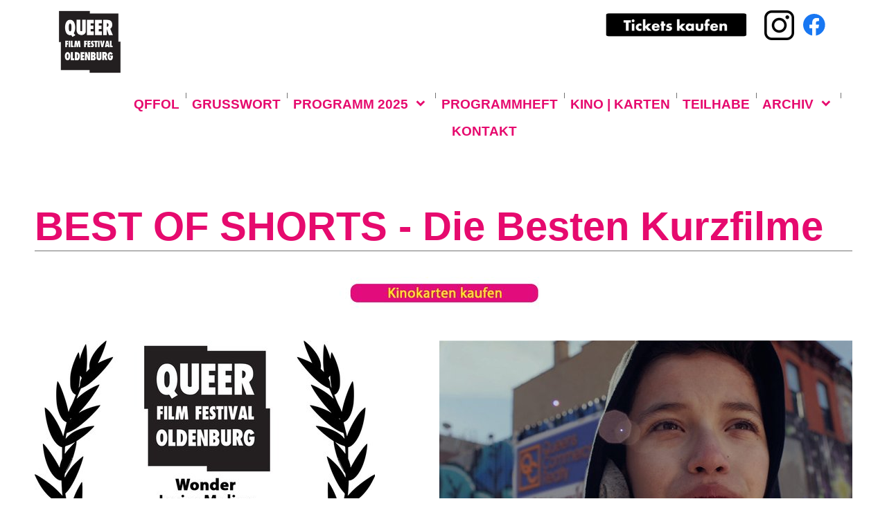

--- FILE ---
content_type: text/html
request_url: https://qffol.de/archiv20/2021/best-of-shorts-2021.html
body_size: 14928
content:
<!DOCTYPE html><html prefix="og: http://ogp.me/ns#" style="height:auto !important" lang="de"><head><meta charset="utf-8"><title>Best of Shorts - Die besten Kurzfilme | qffol.de</title><meta name="robots" content="all"><meta name="generator" content="One.com Web Editor"><meta http-equiv="Cache-Control" content="must-revalidate, max-age=0, public"><meta http-equiv="Expires" content="-1"><meta name="viewport" content="width=device-width,initial-scale=1,minimum-scale=1,maximum-scale=3,user-scalable=yes" minpagewidth="1180" rendermobileview="false"><meta name="MobileOptimized" content="320"><meta name="HandheldFriendly" content="True"><meta name="format-detection" content="telephone=no"><meta property="og:type" content="website"><meta property="og:title" content="Best of Shorts - Die besten Kurzfilme | qffol.de"><meta property="og:site_name" content="qffol.de"><meta property="og:url" content="https://qffol.de/archiv20/2021/best-of-shorts-2021.html"><meta property="og:image" content="https://impro.usercontent.one/appid/oneComWsb/domain/qffol.de/media/qffol.de/onewebmedia/Logos/Logo1-01.png?etag=%224361e-5dac7379%22&amp;sourceContentType=image%2Fpng&amp;quality=85"><meta property="og:image:type" content="image/png"><meta property="og:image:width" content="7552"><meta property="og:image:height" content="5340"><meta name="twitter:card" content="summary"><meta name="twitter:title" content="Best of Shorts - Die besten Kurzfilme | qffol.de"><meta name="twitter:image:alt" content="Best of Shorts - Die besten Kurzfilme | qffol.de"><meta name="twitter:image" content="https://impro.usercontent.one/appid/oneComWsb/domain/qffol.de/media/qffol.de/onewebmedia/Logos/Logo1-01.png?etag=%224361e-5dac7379%22&amp;sourceContentType=image%2Fpng&amp;quality=85"><link rel="shortcut icon" sizes="16x16" href="https://impro.usercontent.one/appid/oneComWsb/domain/qffol.de/media/qffol.de/onewebmedia/Logos/Logo1-01.png?etag=%224361e-5dac7379%22&amp;sourceContentType=image%2Fpng&amp;resize=16,16&amp;ignoreAspectRatio"><link rel="icon" sizes="32x32" href="https://impro.usercontent.one/appid/oneComWsb/domain/qffol.de/media/qffol.de/onewebmedia/Logos/Logo1-01.png?etag=%224361e-5dac7379%22&amp;sourceContentType=image%2Fpng&amp;resize=32,32&amp;ignoreAspectRatio"><link rel="apple-touch-icon" href="https://impro.usercontent.one/appid/oneComWsb/domain/qffol.de/media/qffol.de/onewebmedia/Logos/Logo1-01.png?etag=%224361e-5dac7379%22&amp;sourceContentType=image%2Fpng&amp;resize=57,57&amp;ignoreAspectRatio"><link rel="apple-touch-icon" sizes="60x60" href="https://impro.usercontent.one/appid/oneComWsb/domain/qffol.de/media/qffol.de/onewebmedia/Logos/Logo1-01.png?etag=%224361e-5dac7379%22&amp;sourceContentType=image%2Fpng&amp;resize=60,60&amp;ignoreAspectRatio"><link rel="icon" sizes="64x64" href="https://impro.usercontent.one/appid/oneComWsb/domain/qffol.de/media/qffol.de/onewebmedia/Logos/Logo1-01.png?etag=%224361e-5dac7379%22&amp;sourceContentType=image%2Fpng&amp;resize=64,64&amp;ignoreAspectRatio"><link rel="apple-touch-icon" sizes="72x72" href="https://impro.usercontent.one/appid/oneComWsb/domain/qffol.de/media/qffol.de/onewebmedia/Logos/Logo1-01.png?etag=%224361e-5dac7379%22&amp;sourceContentType=image%2Fpng&amp;resize=72,72&amp;ignoreAspectRatio"><link rel="apple-touch-icon" sizes="76x76" href="https://impro.usercontent.one/appid/oneComWsb/domain/qffol.de/media/qffol.de/onewebmedia/Logos/Logo1-01.png?etag=%224361e-5dac7379%22&amp;sourceContentType=image%2Fpng&amp;resize=76,76&amp;ignoreAspectRatio"><link rel="icon" type="image/png" sizes="96x96" href="https://impro.usercontent.one/appid/oneComWsb/domain/qffol.de/media/qffol.de/onewebmedia/Logos/Logo1-01.png?etag=%224361e-5dac7379%22&amp;sourceContentType=image%2Fpng&amp;resize=96,96&amp;ignoreAspectRatio"><link rel="apple-touch-icon" sizes="114x114" href="https://impro.usercontent.one/appid/oneComWsb/domain/qffol.de/media/qffol.de/onewebmedia/Logos/Logo1-01.png?etag=%224361e-5dac7379%22&amp;sourceContentType=image%2Fpng&amp;resize=114,114&amp;ignoreAspectRatio"><link rel="apple-touch-icon" sizes="120x120" href="https://impro.usercontent.one/appid/oneComWsb/domain/qffol.de/media/qffol.de/onewebmedia/Logos/Logo1-01.png?etag=%224361e-5dac7379%22&amp;sourceContentType=image%2Fpng&amp;resize=120,120&amp;ignoreAspectRatio"><link rel="apple-touch-icon" sizes="144x144" href="https://impro.usercontent.one/appid/oneComWsb/domain/qffol.de/media/qffol.de/onewebmedia/Logos/Logo1-01.png?etag=%224361e-5dac7379%22&amp;sourceContentType=image%2Fpng&amp;resize=144,144&amp;ignoreAspectRatio"><link rel="apple-touch-icon" sizes="152x152" href="https://impro.usercontent.one/appid/oneComWsb/domain/qffol.de/media/qffol.de/onewebmedia/Logos/Logo1-01.png?etag=%224361e-5dac7379%22&amp;sourceContentType=image%2Fpng&amp;resize=152,152&amp;ignoreAspectRatio"><link rel="icon" type="image/png" sizes="160x160" href="https://impro.usercontent.one/appid/oneComWsb/domain/qffol.de/media/qffol.de/onewebmedia/Logos/Logo1-01.png?etag=%224361e-5dac7379%22&amp;sourceContentType=image%2Fpng&amp;resize=160,160&amp;ignoreAspectRatio"><link rel="apple-touch-icon" sizes="180x180" href="https://impro.usercontent.one/appid/oneComWsb/domain/qffol.de/media/qffol.de/onewebmedia/Logos/Logo1-01.png?etag=%224361e-5dac7379%22&amp;sourceContentType=image%2Fpng&amp;resize=180,180&amp;ignoreAspectRatio"><link rel="icon" type="image/png" sizes="196x196" href="https://impro.usercontent.one/appid/oneComWsb/domain/qffol.de/media/qffol.de/onewebmedia/Logos/Logo1-01.png?etag=%224361e-5dac7379%22&amp;sourceContentType=image%2Fpng&amp;resize=196,196&amp;ignoreAspectRatio"><link rel="canonical" href="https://qffol.de/archiv20/2021/best-of-shorts-2021.html"><style>html { word-wrap: break-word; }
*, ::before, ::after { word-wrap: inherit; }
html { box-sizing: border-box; }
*, ::before, ::after { box-sizing: inherit; }
div.code { box-sizing: content-box; }
body, ul, ol, li, h1, h2, h3, h4, h5, h6, form, input, p, td, textarea { margin: 0; padding: 0; }
h1, h2, h3, h4, h5, h6 { font-size: 100%; font-weight: normal; }
ol, ul { list-style: none; }
table { border-collapse: collapse; border-spacing: 0; }
img { border: 0; }
body { -moz-osx-font-smoothing: grayscale; -webkit-font-smoothing: antialiased; }</style><style>@font-face {
    font-family: 'dropDownMenu';
    src:
    url('[data-uri]                                                                           [base64]                 aAGYBmQBmAAAAAQAAAAAAAAAAAAAAIAAAAAAAAwAAAAMAAAAcAAEAAwAAABwAAwABAAAAHAAEADgAAAAKAAgAAgACAAEAIOkB//3//wAAAAAAIOkA//3//wAB/+MXBAADAAEAAAAAAAAAAAAAAAEAAf//                                     [base64]/                                                                                                                                [base64]') format('woff');
    font-weight: normal;
    font-style: normal;
}</style><style>.mobileV div[data-id='1DB070FA-7CAC-4277-960D-7A3830A5914A'] {
    overflow: hidden;
}
.mobileV div[data-id='1DB070FA-7CAC-4277-960D-7A3830A5914A'] .Social_container__2rWh4 {
    justify-content: center;
    margin-top: -12.5px;
    margin-bottom: -12.5px;
}
.mobileV div[data-id='1DB070FA-7CAC-4277-960D-7A3830A5914A'] .Social_container__2rWh4 a {
    
                margin-left: 13px;
                margin-right: 12px;
            
    margin-top: 12.5px;
    margin-bottom: 12.5px;
    height: 50px !important;
    width: 50px !important;
}
.mobileV div[data-id='1DB070FA-7CAC-4277-960D-7A3830A5914A'] .Social_container__2rWh4 a svg {
    width: 50px !important;
    height: 50px !important;
    position: absolute;
}
div[data-id='BA11B9D3-6503-4688-AEF7-2EE7F56EDDA6'] .modernLayoutMenu ul li a.level-0:hover {
        color: #e60a6e !important
    }
    div[data-id='BA11B9D3-6503-4688-AEF7-2EE7F56EDDA6'].modernLayoutMenu.dropdown ul {
        background-color:  #e60a6e !important
    }
    div[data-id='BA11B9D3-6503-4688-AEF7-2EE7F56EDDA6'].modernLayoutMenu.jsdropdown ul li a:hover {
        font-weight: bold !important;
    }
    div[data-id='BA11B9D3-6503-4688-AEF7-2EE7F56EDDA6'].modernLayoutMenu.jsdropdown ul li a {
        color: rgba(255,255,255,1) !important;
    }
    
 .mobileV div[data-id='413F7AF0-6B82-47CF-8BA9-556745568A09'] > div > div > div > video {
                    opacity: 1 !important;
                }
 .mobileV div[data-id='803CB62A-37B8-478B-A8C1-41905EAD0446'] > div > div > div > video {
                    opacity: 1 !important;
                }
div[data-id='D78509F7-5B7E-4209-816E-2F0C927171D3'][data-specific-kind="TEXT"] { margin: auto; }
.mobileV div[data-id='1E11E326-716F-4013-B105-C860C0189283'] > div:first-child {border-top-width: 1px !important;
} .mobileV div[data-id='1E11E326-716F-4013-B105-C860C0189283'] > div > div > div > video {
                    opacity: 1 !important;
                }
div[data-id='F014EDD0-393A-49C7-85C5-95A0D9523DF7'][data-specific-kind="TEXT"] { margin: auto; }
div[data-id='99F3C3A6-BA8E-496E-857C-1F74EC12BD8C'][data-specific-kind="TEXT"] { margin: auto; }
div[data-id='2F0B8DEE-6FA7-41A2-A4B5-A2FAB0024C03'][data-specific-kind="TEXT"] { margin: auto; }
div[data-id='4006FC46-6151-4303-B948-EE5B1318BE22'][data-specific-kind="TEXT"] { margin: auto; }
div[data-id='52AB3D24-07FB-4C8A-85C8-D7EBB2288D57'][data-specific-kind="TEXT"] { margin: auto; }
 .mobileV div[data-id='57575A36-E7DE-4972-9DB1-A9B306013EA4'] > div > div > div > video {
                    opacity: 1 !important;
                }
 .mobileV div[data-id='99ED1E34-C9BB-417A-9E12-EAFCACB34587'] > div > div > div > video {
                    opacity: 1 !important;
                }
div[data-id='D2B3F90C-33FC-4444-8EBD-AFB9D354E011'][data-specific-kind="TEXT"] { margin: auto; }
div[data-id='D9469CC3-37FD-45A8-B527-2A07FB550A79'][data-specific-kind="TEXT"] { margin: auto; }
 .mobileV div[data-id='D5BE50FE-408A-4C8D-9714-CB2DBBD4C3C3'] > div > div > div > video {
                    opacity: 1 !important;
                }
 .mobileV div[data-id='E80EEE99-D04A-4966-917A-43CCBB90F784'] > div > div > div > video {
                    opacity: 1 !important;
                }</style><style>@media (max-width: 650px) { body { min-width: 'initial' } body.desktopV { min-width: 1180px } }
        @media (min-width: 651px) { body { min-width: 1180px } body.mobileV { min-width: initial } }</style><link rel="stylesheet" href="/onewebstatic/0b678cfd45.css"><link href="/onewebstatic/google-fonts.php?url=https%3A%2F%2Ffonts.googleapis.com%2Fcss%3Ffamily%3DMontserrat%253A100%252C100italic%252C200%252C200italic%252C300%252C300italic%252C500%252C500italic%252C600%252C600italic%252C700%252C700italic%252C800%252C800italic%252C900%252C900italic%252Citalic%252Cregular&amp;subset%3Dall" rel="stylesheet"><link href="/onewebstatic/google-fonts.php?url=https%3A%2F%2Ffonts.googleapis.com%2Fcss%3Ffamily%3DPermanent%2520Marker%253A100%252C100italic%252C200%252C200italic%252C300%252C300italic%252C500%252C500italic%252C600%252C600italic%252C700%252C700italic%252C800%252C800italic%252C900%252C900italic%252Citalic%252Cregular&amp;subset%3Dall" rel="stylesheet"><link rel="stylesheet" href="/onewebstatic/34bbc96e75.css"><style>.bodyBackground {
                            
background-image:none;
                        }</style><script>window.WSB_PRIVACY_POLICY_PUBLISHED = true;</script><script src="/onewebstatic/e47f208c3a.js"></script><script src="/onewebstatic/f707379391.js"></script></head><body class="Preview_body__2wDzb bodyBackground" style="overflow-y:scroll;overflow-x:auto" data-attachments="{&quot;99ED1E34-C9BB-417A-9E12-EAFCACB34587&quot;:[&quot;D78509F7-5B7E-4209-816E-2F0C927171D3&quot;,&quot;1E11E326-716F-4013-B105-C860C0189283&quot;,&quot;CD58296A-8B71-4D4A-AC79-43253C618567&quot;,&quot;52AB3D24-07FB-4C8A-85C8-D7EBB2288D57&quot;,&quot;CFC40A15-4D5E-4932-8C93-B3CC3F78F704&quot;,&quot;6768844C-24C0-49B0-9FEC-2C3376059C2C&quot;,&quot;57575A36-E7DE-4972-9DB1-A9B306013EA4&quot;,&quot;99F3C3A6-BA8E-496E-857C-1F74EC12BD8C&quot;,&quot;2F0B8DEE-6FA7-41A2-A4B5-A2FAB0024C03&quot;,&quot;4006FC46-6151-4303-B948-EE5B1318BE22&quot;,&quot;C2C0FCD6-EAC7-4E16-92F7-35BE882F4B0D&quot;,&quot;F55416BA-98AC-4132-8E43-963342ED8D24&quot;,&quot;6AD3F210-0F93-4D9E-85F2-D6714E9537D1&quot;,&quot;DAE9523B-58FE-404A-863E-C89E1A909EB1&quot;,&quot;F014EDD0-393A-49C7-85C5-95A0D9523DF7&quot;,&quot;76E3EC8A-C032-4F50-9E73-F7A6BF5CC47D&quot;,&quot;373A6374-DDF4-4643-8035-5F0106E694C7&quot;,&quot;B8A9626F-2B21-4D4F-A6F8-AC6573207088&quot;]}"><link rel="stylesheet" href="/onewebstatic/5ad9540e69.css"><div class="template" data-mobile-view="false"><div class="Preview_row__3Fkye row" style="width:1180px"></div><div class="Preview_row__3Fkye row Preview_noSideMargin__2I-_n" style="min-height:260px;width:100%"><div data-id="803CB62A-37B8-478B-A8C1-41905EAD0446" data-kind="SECTION" style="width:100%;min-height:260px;left:auto;min-width:1180px;margin-top:0;margin-left:0" class="Preview_componentWrapper__2i4QI"><div id="Header" data-in-template="true" data-id="803CB62A-37B8-478B-A8C1-41905EAD0446" data-kind="Block" data-specific-kind="SECTION" data-pin="0" data-stretch="true" class="Preview_block__16Zmu"><div class="StripPreview_backgroundComponent__3YmQM Background_backgroundComponent__3_1Ea hasChildren" style="background-color:transparent;min-height:260px;padding-bottom:0" data-width="100" data-height="260"><div class="Preview_column__1KeVx col" style="min-height:100%;width:1180px;margin:0 auto"><div class="Preview_row__3Fkye row" style="min-height:260px;width:1180px"><div data-id="413F7AF0-6B82-47CF-8BA9-556745568A09" data-kind="BACKGROUND" style="width:1180px;min-height:260px;margin-top:0;margin-left:0" class="Preview_componentWrapper__2i4QI"><div data-in-template="true" data-id="413F7AF0-6B82-47CF-8BA9-556745568A09" data-kind="Block" data-specific-kind="BACKGROUND" class="Preview_block__16Zmu"><div class="BackgroundPreview_backgroundComponent__3Dr5e BackgroundPreview_bgHeight__3dD2e hasChildren" style="min-height:260px;padding-bottom:51px" data-width="1180" data-height="260"><div class="parallax_scrollEffectContainer__3co8j"><div class="BackgroundPreview_bgImageContainer__1PsgY" data-opacity="true" style="background-image:linear-gradient(313deg, transparent 0%, transparent 32%)"></div></div><div class="Preview_column__1KeVx col" style="min-height:100%"><div class="Preview_row__3Fkye row" style="min-height:121px;width:1180px"><div class="Preview_column__1KeVx col" style="min-height:121px;width:159px;float:left"><div data-id="B13F190D-9A79-43BC-9471-2BC41FB7C1E7" data-kind="LOGO" style="width:159px;min-height:121px;margin-top:0;margin-left:0" class="Preview_componentWrapper__2i4QI"><div data-in-template="true" data-id="B13F190D-9A79-43BC-9471-2BC41FB7C1E7" data-kind="Component" data-specific-kind="LOGO" class="Preview_mobileHide__9T929 Preview_component__SbiKo"><div class="Mobile_imageComponent__QXWk1" style="width:159px;height:121px;overflow:hidden" data-width="159" data-height="121"><a href="/" target="_self" alt="" style="display:block;margin-left:0px;width:159px" data-stop-propagation="true"><img loading="lazy" role="presentation" data-scalestrategy="logo" style="margin-top:4.285752118643998px;display:block" src="https://impro.usercontent.one/appid/oneComWsb/domain/qffol.de/media/qffol.de/onewebmedia/Logos/Logo1-01.png?etag=%224361e-5dac7379%22&amp;sourceContentType=image%2Fpng&amp;ignoreAspectRatio&amp;resize=318%2B225" srcset="https://impro.usercontent.one/appid/oneComWsb/domain/qffol.de/media/qffol.de/onewebmedia/Logos/Logo1-01.png?etag=%224361e-5dac7379%22&amp;sourceContentType=image%2Fpng&amp;ignoreAspectRatio&amp;resize=318%2B225 2x, https://impro.usercontent.one/appid/oneComWsb/domain/qffol.de/media/qffol.de/onewebmedia/Logos/Logo1-01.png?etag=%224361e-5dac7379%22&amp;sourceContentType=image%2Fpng&amp;ignoreAspectRatio&amp;resize=477%2B337 3x" height="112.428495762712" width="159" data-width="159" data-height="121"></a></div></div></div><div style="clear:both"></div></div><div class="Preview_column__1KeVx col" style="min-height:121px;width:872px;float:left"><div data-id="C253074D-F385-4B08-9185-C7D5914C1C8F" data-kind="IMAGE" style="width:210px;min-height:38px;margin-top:17px;margin-left:662px" class="Preview_componentWrapper__2i4QI"><div data-in-template="true" data-id="C253074D-F385-4B08-9185-C7D5914C1C8F" data-kind="Component" data-specific-kind="IMAGE" class="Preview_component__SbiKo"><div class="Mobile_imageComponent__QXWk1 Mobile_cropMode__cLuJp" style="overflow:hidden" data-width="210" data-height="38"><a href="https://www.cine-k.de/events/festival/qffol/" target="_blank" alt="" data-stop-propagation="true"><img loading="lazy" role="presentation" data-scalestrategy="crop" style="margin-top:0px;margin-left:0px;display:block;margin:0" src="https://impro.usercontent.one/appid/oneComWsb/domain/qffol.de/media/qffol.de/onewebmedia/2024/Tickets%20kaufen.png?etag=%22d5ed-66e2c164%22&amp;sourceContentType=image%2Fpng&amp;ignoreAspectRatio&amp;resize=210%2B39&amp;extract=0%2B0%2B210%2B38" srcset="https://impro.usercontent.one/appid/oneComWsb/domain/qffol.de/media/qffol.de/onewebmedia/2024/Tickets%20kaufen.png?etag=%22d5ed-66e2c164%22&amp;sourceContentType=image%2Fpng&amp;ignoreAspectRatio&amp;resize=210%2B39&amp;extract=0%2B0%2B210%2B38, https://impro.usercontent.one/appid/oneComWsb/domain/qffol.de/media/qffol.de/onewebmedia/2024/Tickets%20kaufen.png?etag=%22d5ed-66e2c164%22&amp;sourceContentType=image%2Fpng&amp;ignoreAspectRatio&amp;resize=420%2B79&amp;extract=0%2B0%2B420%2B76 2x, https://impro.usercontent.one/appid/oneComWsb/domain/qffol.de/media/qffol.de/onewebmedia/2024/Tickets%20kaufen.png?etag=%22d5ed-66e2c164%22&amp;sourceContentType=image%2Fpng&amp;ignoreAspectRatio&amp;resize=630%2B118&amp;extract=0%2B0%2B630%2B114 3x" height="38" width="210" data-width="210" data-height="38"></a></div></div></div><div style="clear:both"></div></div><div class="Preview_column__1KeVx col" style="min-height:121px;width:65px;float:left"><div data-id="15B5F8D4-B121-4970-9562-6C3BA6549F24" data-kind="IMAGE" style="width:43px;min-height:43px;margin-top:15px;margin-left:22px" class="Preview_componentWrapper__2i4QI"><div data-in-template="true" data-id="15B5F8D4-B121-4970-9562-6C3BA6549F24" data-kind="Component" data-specific-kind="IMAGE" class="Preview_component__SbiKo"><div class="Mobile_imageComponent__QXWk1 Mobile_cropMode__cLuJp" style="overflow:hidden" data-width="43" data-height="43"><a href="https://www.instagram.com/qffol/" target="_self" alt="" data-stop-propagation="true"><img loading="lazy" role="presentation" data-scalestrategy="crop" style="margin-top:0px;margin-left:0px;display:block;margin:0" src="https://impro.usercontent.one/appid/oneComWsb/domain/qffol.de/media/qffol.de/onewebmedia/Logos/717392.png?etag=W%2F%224292-66e2ba74%22&amp;sourceContentType=image%2Fpng&amp;ignoreAspectRatio&amp;resize=43%2B43&amp;extract=0%2B0%2B43%2B43" srcset="https://impro.usercontent.one/appid/oneComWsb/domain/qffol.de/media/qffol.de/onewebmedia/Logos/717392.png?etag=W%2F%224292-66e2ba74%22&amp;sourceContentType=image%2Fpng&amp;ignoreAspectRatio&amp;resize=43%2B43&amp;extract=0%2B0%2B43%2B43, https://impro.usercontent.one/appid/oneComWsb/domain/qffol.de/media/qffol.de/onewebmedia/Logos/717392.png?etag=W%2F%224292-66e2ba74%22&amp;sourceContentType=image%2Fpng&amp;ignoreAspectRatio&amp;resize=86%2B86&amp;extract=0%2B0%2B86%2B86 2x, https://impro.usercontent.one/appid/oneComWsb/domain/qffol.de/media/qffol.de/onewebmedia/Logos/717392.png?etag=W%2F%224292-66e2ba74%22&amp;sourceContentType=image%2Fpng&amp;ignoreAspectRatio&amp;resize=129%2B129&amp;extract=0%2B0%2B129%2B129 3x" height="43" width="43" data-width="43" data-height="43"></a></div></div></div><div style="clear:both"></div></div><div class="Preview_column__1KeVx col" style="min-height:121px;width:45px;float:left"><div data-id="1DB070FA-7CAC-4277-960D-7A3830A5914A" data-kind="SOCIAL_LINKS" style="width:32px;height:42px;margin-top:15px;margin-left:13px" class="Preview_componentWrapper__2i4QI"><div data-in-template="true" data-id="1DB070FA-7CAC-4277-960D-7A3830A5914A" data-kind="Component" data-specific-kind="SOCIAL_LINKS" class="Preview_component__SbiKo"><div class="Social_container__2rWh4" style="font-size:32px"><a href="https://facebook.com/qffol/" target="_blank" style="width:32px;height:32px" aria-label="Besuchen Sie unsere Facebook-Seite"><svg viewBox="0 0 45 45" style="width:32px;height:32px"><g fill="none"><path fill="#1877f2" d="M44.506 22.23C44.506 9.951 34.543 0 22.253 0 9.963 0 0 9.952 0 22.23c0 11.094 8.138 20.29 18.776 21.958V28.655h-5.65V22.23h5.65v-4.897c0-5.571 3.322-8.649 8.405-8.649 2.435 0 4.981.435 4.981.435v5.47h-2.806c-2.764 0-3.626 1.714-3.626 3.472v4.17h6.172l-.987 6.425H25.73V44.19c10.638-1.668 18.776-10.864 18.776-21.96"></path><path fill="#ffffff" d="M30.915 28.655l.987-6.426H25.73v-4.17c0-1.757.862-3.47 3.626-3.47h2.806V9.117s-2.546-.435-4.98-.435c-5.084 0-8.406 3.078-8.406 8.649v4.897h-5.65v6.426h5.65V44.19a22.443 22.443 0 006.954 0V28.655h5.185"></path></g></svg></a></div></div></div><div style="clear:both"></div></div><div style="clear:both"></div></div><div class="Preview_row__3Fkye row" style="min-height:88px;width:1180px"><div data-id="BA11B9D3-6503-4688-AEF7-2EE7F56EDDA6" data-kind="MENU" style="width:1062px;min-height:88px;margin-top:0;margin-left:118px" class="Preview_componentWrapper__2i4QI"><div data-in-template="true" data-id="BA11B9D3-6503-4688-AEF7-2EE7F56EDDA6" data-kind="Component" data-specific-kind="MENU" class="Preview_mobileHide__9T929 Preview_component__SbiKo"><div class="menu menuself menuhorizontal dropdown menuhorizontalcenter menuverticalbottom White" style="width:1062px;height:88px"><ul class="menu1"><li><a class="level-0" href="/"><span>QFFOL</span></a><div class="divider"></div></li><li><a class="level-0" href="/grusswort.html"><span>Grußwort</span></a><div class="divider"></div></li><li><a class="expandable level-0" href="/programm-2025/" aria-haspopup="true" aria-expanded="false"><span>Programm 2025</span></a><ul class="menu2"><li class="menuhidden"><a class="level-1" href="/programm-2025/drama-queens.html"><span>Drama Queens</span></a><div class="divider"></div></li><li class="menuhidden"><a class="level-1" href="/programm-2025/best-of-shorts-die-besten-kurzfilme-1.html"><span>Best of Shorts - Die besten Kurzfilme</span></a><div class="divider"></div></li><li class="menuhidden"><a class="level-1" href="/programm-2025/queer-as-punk.html"><span>Queer As Punk</span></a><div class="divider"></div></li><li class="menuhidden"><a class="level-1" href="/programm-2025/queerotics-kino-der-gel-ste-1.html"><span>Queerotics - Kino der Gelüste</span></a><div class="divider"></div></li><li class="menuhidden"><a class="level-1" href="/programm-2025/born-for-you.html"><span>Born for You (Nata per te)</span></a><div class="divider"></div></li><li class="menuhidden"><a class="level-1" href="/programm-2025/odd-fish.html"><span>Odd Fish (Ljósvíkingar)</span></a></li></ul><div class="divider"></div></li><li><a class="level-0" href="/programmheft-2020.html"><span>Programmheft</span></a><div class="divider"></div></li><li><a class="level-0" href="/kino.preise.html"><span>Kino | Karten</span></a><div class="divider"></div></li><li><a class="level-0" href="/teilhabe.html"><span>Teilhabe</span></a><div class="divider"></div></li><li><a class="expandable level-0" href="/archiv20/" aria-haspopup="true" aria-expanded="false"><span>Archiv</span></a><ul class="menu2"><li class="menuhidden"><a class="expandable level-1" href="/archiv20/2024/" aria-haspopup="true" aria-expanded="false"><span>2024</span></a><ul class="menu2"><li class="menuhidden"><a class="level-2" href="/archiv20/2024/levante.html"><span>Levante</span></a><div class="divider"></div></li><li class="menuhidden"><a class="level-2" href="/archiv20/2024/desire-lines.html"><span>Desire Lines</span></a><div class="divider"></div></li><li class="menuhidden"><a class="level-2" href="/archiv20/2024/best-of-shorts-die-besten-kurzfilme.html"><span>Best of Shorts - Die besten Kurzfilme</span></a><div class="divider"></div></li><li class="menuhidden"><a class="level-2" href="/archiv20/2024/light-light-light.html"><span>Light Light Light</span></a><div class="divider"></div></li><li class="menuhidden"><a class="level-2" href="/archiv20/2024/throuple.html"><span>Throuple</span></a><div class="divider"></div></li><li class="menuhidden"><a class="level-2" href="/archiv20/2024/young-hearts.html"><span>Young Hearts</span></a><div class="divider"></div></li><li class="menuhidden"><a class="level-2" href="/archiv20/2024/reas.html"><span>Reas</span></a><div class="divider"></div></li><li class="menuhidden"><a class="level-2" href="/archiv20/2024/queerotics-kino-der-gel-ste.html"><span>Queerotics: Kino der Gelüste</span></a></li></ul><div class="divider"></div></li><li class="menuhidden"><a class="expandable level-1" href="/archiv20/archiv-2023/" aria-haspopup="true" aria-expanded="false"><span>2023</span></a><ul class="menu2"><li class="menuhidden"><a class="level-2" href="/archiv20/archiv-2023/neptunefrost.html"><span>Neptune Frost</span></a><div class="divider"></div></li><li class="menuhidden"><a class="level-2" href="/archiv20/archiv-2023/blue-jean.html"><span>Blue Jean</span></a><div class="divider"></div></li><li class="menuhidden"><a class="level-2" href="/archiv20/archiv-2023/best-of-shorts.html"><span>Best of Shorts - Die besten Kurzfilme</span></a><div class="divider"></div></li><li class="menuhidden"><a class="level-2" href="/archiv20/archiv-2023/besties.html"><span>Besties</span></a><div class="divider"></div></li><li class="menuhidden"><a class="level-2" href="/archiv20/archiv-2023/thetherapy.html"><span>The Therapy</span></a><div class="divider"></div></li><li class="menuhidden"><a class="level-2" href="/archiv20/archiv-2023/queerotics-kino-der-gel-ste.html"><span>Queerotics: Kino der Gelüste</span></a><div class="divider"></div></li><li class="menuhidden"><a class="level-2" href="/archiv20/archiv-2023/deathandbowling.html"><span>Death and Bowling</span></a><div class="divider"></div></li><li class="menuhidden"><a class="level-2" href="/archiv20/archiv-2023/hoeraufzuluegen.html"><span>Hör auf zu lügen</span></a><div class="divider"></div></li><li class="menuhidden"><a class="level-2" href="/archiv20/archiv-2023/schulkino.html"><span>Schulkino</span></a></li></ul><div class="divider"></div></li><li class="menuhidden"><a class="expandable level-1" href="/archiv20/2022/" aria-haspopup="true" aria-expanded="false"><span>2022</span></a><ul class="menu2"><li class="menuhidden"><a class="level-2" href="/archiv20/2022/moneyboys-1.html"><span>Moneyboys</span></a><div class="divider"></div></li><li class="menuhidden"><a class="level-2" href="/archiv20/2022/best-of-shorts-die-besten-kurzfilme.html"><span>Best of Shorts - Die besten Kurzfilme</span></a><div class="divider"></div></li><li class="menuhidden"><a class="level-2" href="/archiv20/2022/the-schoolmaster-games-1.html"><span>The Schoolmaster Games</span></a><div class="divider"></div></li><li class="menuhidden"><a class="level-2" href="/archiv20/2022/nelly-nadine-1.html"><span>Nelly &amp; Nadine</span></a><div class="divider"></div></li><li class="menuhidden"><a class="level-2" href="/archiv20/2022/queerotics-kino-der-gel-ste-1.html"><span>Queerotics: Kino der Gelüste</span></a><div class="divider"></div></li><li class="menuhidden"><a class="level-2" href="/archiv20/2022/mein-name-ist-violeta.html"><span>Mein Name ist Violeta</span></a></li></ul><div class="divider"></div></li><li class="menuhidden"><a class="expandable level-1" href="/archiv20/2021/" aria-haspopup="true" aria-expanded="false"><span>2021</span></a><ul class="menu2"><li class="menuhidden"><a class="level-2" href="/archiv20/2021/lesbisch-hoch-drei.html"><span>Lesbisch hoch drei</span></a><div class="divider"></div></li><li class="menuhidden"><a class="level-2" href="/archiv20/2021/boy-meets-boy.html"><span>Boy meets Boy</span></a><div class="divider"></div></li><li class="menuhidden"><a class="level-2" href="/archiv20/2021/beyto.html"><span>Beyto</span></a><div class="divider"></div></li><li class="menuhidden"><a class="level-2" href="/archiv20/2021/gendernauts.html"><span>Gendernauts</span></a><div class="divider"></div></li><li class="menuhidden"><a class="level-2" href="/archiv20/2021/genderation.html"><span>Genderation</span></a><div class="divider"></div></li><li class="menuhidden"><a class="level-2" href="/archiv20/2021/kleines-m-dchen.html"><span>Kleines Mädchen</span></a><div class="divider"></div></li><li class="menuhidden"><a class="level-2" href="/archiv20/2021/queerotics-2021.html"><span>Queerotics: Kino der Gelüste</span></a><div class="divider"></div></li><li class="menuhidden"><a class="selected level-2" href="/archiv20/2021/best-of-shorts-2021.html" aria-current="page"><span>Best of Shorts - Die besten Kurzfilme</span></a></li></ul><div class="divider"></div></li><li class="menuhidden"><a class="expandable level-1" href="/archiv20/2020/" aria-haspopup="true" aria-expanded="false"><span>2020</span></a><ul class="menu2"><li class="menuhidden"><a class="level-2" href="/archiv20/2020/futur-drei.html"><span>Futur Drei</span></a><div class="divider"></div></li><li class="menuhidden"><a class="level-2" href="/archiv20/2020/neubau.html"><span>Neubau</span></a><div class="divider"></div></li><li class="menuhidden"><a class="level-2" href="/archiv20/2020/wir-beide.html"><span>Wir Beide</span></a><div class="divider"></div></li><li class="menuhidden"><a class="level-2" href="/archiv20/2020/uferfrauen.html"><span>Uferfrauen</span></a><div class="divider"></div></li><li class="menuhidden"><a class="level-2" href="/archiv20/2020/thirty-something-2020.html"><span>Thirty Something 2020</span></a><div class="divider"></div></li><li class="menuhidden"><a class="level-2" href="/archiv20/2020/best-of-shorts-2020.html"><span>Best Of Shorts - Die Besten Kurzfilme 2020</span></a><div class="divider"></div></li><li class="menuhidden"><a class="level-2" href="/archiv20/2020/programm.html"><span>Programm 2020</span></a></li></ul><div class="divider"></div></li><li class="menuhidden"><a class="expandable level-1" href="/archiv20/alle-filme-2019/" aria-haspopup="true" aria-expanded="false"><span>2019</span></a><ul class="menu2"><li class="menuhidden"><a class="level-2" href="/archiv20/alle-filme-2019/programmheft2019.html"><span>Programmheft 2019</span></a><div class="divider"></div></li><li class="menuhidden"><a class="level-2" href="/archiv20/alle-filme-2019/best-of-shorts-die-besten-kurzfilme.html"><span>Best of Shorts - Die Besten Kurzfilme</span></a><div class="divider"></div></li><li class="menuhidden"><a class="level-2" href="/archiv20/alle-filme-2019/thirty-something.html"><span>Thirty Something</span></a><div class="divider"></div></li><li class="menuhidden"><a class="level-2" href="/archiv20/alle-filme-2019/queerotics.html"><span>Queerotics</span></a><div class="divider"></div></li><li class="menuhidden"><a class="level-2" href="/archiv20/alle-filme-2019/ob-gru-wort.html"><span>OB-Grußwort</span></a><div class="divider"></div></li><li class="menuhidden"><a class="level-2" href="/archiv20/alle-filme-2019/g-ste.html"><span>Gäste_</span></a></li></ul></li></ul><div class="divider"></div></li><li><a class="level-0" href="/kontakt.html"><span>Kontakt</span></a></li></ul></div></div></div></div><div style="clear:both"></div></div></div></div></div></div><div style="clear:both"></div></div></div></div></div></div><div class="Preview_row__3Fkye row Preview_noSideMargin__2I-_n" style="min-height:4974px;width:100%"><div data-id="99ED1E34-C9BB-417A-9E12-EAFCACB34587" data-kind="SECTION" style="width:100%;min-height:4974px;left:auto;min-width:1180px;margin-top:0;margin-left:0" class="Preview_componentWrapper__2i4QI"><div id="Section1" data-in-template="false" data-id="99ED1E34-C9BB-417A-9E12-EAFCACB34587" data-kind="Block" data-specific-kind="SECTION" data-pin="0" data-stretch="true" data-bbox="{&quot;top&quot;:260,&quot;left&quot;:0,&quot;right&quot;:5000,&quot;bottom&quot;:5234}" class="Preview_block__16Zmu"><div class="StripPreview_backgroundComponent__3YmQM Background_backgroundComponent__3_1Ea hasChildren" style="background-color:transparent;min-height:4974px;padding-bottom:20px" data-width="100" data-height="4974"><div class="Preview_column__1KeVx col" style="min-height:100%;width:1180px;margin:0 auto"><div class="Preview_row__3Fkye row" style="min-height:102px;width:1180px"><div data-id="D78509F7-5B7E-4209-816E-2F0C927171D3" data-kind="TEXT" style="width:1180px;min-height:70px;margin-top:32px;margin-left:0" class="Preview_componentWrapper__2i4QI"><div data-in-template="false" data-id="D78509F7-5B7E-4209-816E-2F0C927171D3" data-kind="Component" data-specific-kind="TEXT" class="Preview_component__SbiKo text-align-null"><div data-mve-font-change="0" class="styles_contentContainer__lrPIa textnormal styles_text__3jGMu"><h2 class="textheading2 mobile-oversized" style="font-size: 58px;"><span class="textheading2 mobile-oversized" style="font-size: 58px;">BEST OF SHORTS - Die Besten Kurzfilme</span></h2></div></div></div></div><div class="Preview_row__3Fkye row" style="min-height:17px;width:1180px"><div data-id="1E11E326-716F-4013-B105-C860C0189283" data-kind="BACKGROUND" style="width:1180px;min-height:17px;margin-top:0;margin-left:0" class="Preview_componentWrapper__2i4QI"><div data-in-template="false" data-id="1E11E326-716F-4013-B105-C860C0189283" data-kind="Component" data-specific-kind="BACKGROUND" class="Preview_mobileHide__9T929 Preview_component__SbiKo"><div class="BackgroundPreview_backgroundComponent__3Dr5e BackgroundPreview_bgHeight__3dD2e" style="background-color:transparent;border-color:rgba(115,115,115,1);border-style:solid;border-width:1px 0px 0px 0px;background-clip:padding-box;min-height:17px;padding-bottom:0" data-width="1180" data-height="17"></div></div></div></div><div class="Preview_row__3Fkye row" style="min-height:68px;width:1180px"><div data-id="C2C0FCD6-EAC7-4E16-92F7-35BE882F4B0D" data-kind="IMAGE" style="width:300px;min-height:47px;margin-top:21px;margin-left:440px" class="Preview_componentWrapper__2i4QI"><div data-in-template="false" data-id="C2C0FCD6-EAC7-4E16-92F7-35BE882F4B0D" data-kind="Component" data-specific-kind="IMAGE" class="Preview_component__SbiKo"><div class="Mobile_imageComponent__QXWk1 Mobile_cropMode__cLuJp" style="overflow:hidden" data-width="300" data-height="47"><a href="https://www.cine-k.de/filme-und-reihen/film/best-of-shorts-die-besten-kurzfilme/" target="_blank" alt="" data-stop-propagation="true"><img loading="lazy" role="presentation" data-scalestrategy="crop" style="margin-top:0px;margin-left:0px;display:block;margin:0" src="https://impro.usercontent.one/appid/oneComWsb/domain/qffol.de/media/qffol.de/onewebmedia/kinokarten-kaufen.jpg?etag=%227c15-5dbf540d%22&amp;sourceContentType=image%2Fjpeg&amp;ignoreAspectRatio&amp;resize=300%2B47&amp;extract=0%2B0%2B300%2B47&amp;quality=85" srcset="https://impro.usercontent.one/appid/oneComWsb/domain/qffol.de/media/qffol.de/onewebmedia/kinokarten-kaufen.jpg?etag=%227c15-5dbf540d%22&amp;sourceContentType=image%2Fjpeg&amp;ignoreAspectRatio&amp;resize=300%2B47&amp;extract=0%2B0%2B300%2B47&amp;quality=85, https://impro.usercontent.one/appid/oneComWsb/domain/qffol.de/media/qffol.de/onewebmedia/kinokarten-kaufen.jpg?etag=%227c15-5dbf540d%22&amp;sourceContentType=image%2Fjpeg&amp;ignoreAspectRatio&amp;resize=380%2B60&amp;extract=0%2B0%2B380%2B59&amp;quality=85 2x, https://impro.usercontent.one/appid/oneComWsb/domain/qffol.de/media/qffol.de/onewebmedia/kinokarten-kaufen.jpg?etag=%227c15-5dbf540d%22&amp;sourceContentType=image%2Fjpeg&amp;ignoreAspectRatio&amp;resize=380%2B60&amp;extract=0%2B0%2B380%2B59&amp;quality=85 3x" height="47" width="300" data-width="300" data-height="47"></a></div></div></div></div><div class="Preview_row__3Fkye row" style="min-height:478px;width:1180px"><div class="Preview_column__1KeVx col" style="min-height:478px;width:491px;float:left"><div data-id="6AD3F210-0F93-4D9E-85F2-D6714E9537D1" data-kind="IMAGE" style="width:491px;min-height:433px;margin-top:45px;margin-left:0" class="Preview_componentWrapper__2i4QI"><div data-in-template="false" data-id="6AD3F210-0F93-4D9E-85F2-D6714E9537D1" data-kind="Component" data-specific-kind="IMAGE" class="Preview_component__SbiKo"><div class="Mobile_imageComponent__QXWk1 Mobile_cropMode__cLuJp" style="overflow:hidden" data-width="491" data-height="433"><img loading="lazy" role="presentation" data-scalestrategy="crop" style="margin-top:0px;margin-left:0px;display:block;margin:0" src="https://impro.usercontent.one/appid/oneComWsb/domain/qffol.de/media/qffol.de/onewebmedia/Winner_2021_Best_Short_Oldenburg_Wonder.jpg?etag=%224b702-612a55c9%22&amp;sourceContentType=image%2Fjpeg&amp;ignoreAspectRatio&amp;resize=492%2B433&amp;extract=0%2B0%2B491%2B433&amp;quality=85" srcset="https://impro.usercontent.one/appid/oneComWsb/domain/qffol.de/media/qffol.de/onewebmedia/Winner_2021_Best_Short_Oldenburg_Wonder.jpg?etag=%224b702-612a55c9%22&amp;sourceContentType=image%2Fjpeg&amp;ignoreAspectRatio&amp;resize=492%2B433&amp;extract=0%2B0%2B491%2B433&amp;quality=85, https://impro.usercontent.one/appid/oneComWsb/domain/qffol.de/media/qffol.de/onewebmedia/Winner_2021_Best_Short_Oldenburg_Wonder.jpg?etag=%224b702-612a55c9%22&amp;sourceContentType=image%2Fjpeg&amp;ignoreAspectRatio&amp;resize=983%2B866&amp;extract=0%2B0%2B982%2B866&amp;quality=85 2x, https://impro.usercontent.one/appid/oneComWsb/domain/qffol.de/media/qffol.de/onewebmedia/Winner_2021_Best_Short_Oldenburg_Wonder.jpg?etag=%224b702-612a55c9%22&amp;sourceContentType=image%2Fjpeg&amp;ignoreAspectRatio&amp;resize=1024%2B902&amp;extract=0%2B0%2B1022%2B902&amp;quality=85 3x" height="433" width="491" data-width="491" data-height="433"></div></div></div><div style="clear:both"></div></div><div class="Preview_column__1KeVx col" style="min-height:478px;width:689px;float:left"><div data-id="76E3EC8A-C032-4F50-9E73-F7A6BF5CC47D" data-kind="IMAGE" style="width:596px;min-height:320px;margin-top:45px;margin-left:93px" class="Preview_componentWrapper__2i4QI"><div data-in-template="false" data-id="76E3EC8A-C032-4F50-9E73-F7A6BF5CC47D" data-kind="Component" data-specific-kind="IMAGE" class="Preview_component__SbiKo"><div class="Mobile_imageComponent__QXWk1 Mobile_cropMode__cLuJp" style="overflow:hidden" data-width="596" data-height="320"><img loading="lazy" role="presentation" data-scalestrategy="crop" style="margin-top:0px;margin-left:0px;display:block;margin:0" src="https://impro.usercontent.one/appid/oneComWsb/domain/qffol.de/media/qffol.de/onewebmedia/wonder_irisprize_2019_01-e1565780337310.jpg?etag=%22110f4-612a5603%22&amp;sourceContentType=image%2Fjpeg&amp;ignoreAspectRatio&amp;resize=758%2B320&amp;extract=0%2B0%2B596%2B320&amp;quality=85" srcset="https://impro.usercontent.one/appid/oneComWsb/domain/qffol.de/media/qffol.de/onewebmedia/wonder_irisprize_2019_01-e1565780337310.jpg?etag=%22110f4-612a5603%22&amp;sourceContentType=image%2Fjpeg&amp;ignoreAspectRatio&amp;resize=758%2B320&amp;extract=0%2B0%2B596%2B320&amp;quality=85, https://impro.usercontent.one/appid/oneComWsb/domain/qffol.de/media/qffol.de/onewebmedia/wonder_irisprize_2019_01-e1565780337310.jpg?etag=%22110f4-612a5603%22&amp;sourceContentType=image%2Fjpeg&amp;ignoreAspectRatio&amp;resize=1000%2B422&amp;extract=0%2B0%2B785%2B422&amp;quality=85 2x, https://impro.usercontent.one/appid/oneComWsb/domain/qffol.de/media/qffol.de/onewebmedia/wonder_irisprize_2019_01-e1565780337310.jpg?etag=%22110f4-612a5603%22&amp;sourceContentType=image%2Fjpeg&amp;ignoreAspectRatio&amp;resize=1000%2B422&amp;extract=0%2B0%2B785%2B422&amp;quality=85 3x" height="320" width="596" data-width="596" data-height="320"></div></div></div><div style="clear:both"></div></div><div style="clear:both"></div></div><div class="Preview_row__3Fkye row" style="min-height:776px;width:1180px"><div class="Preview_column__1KeVx col" style="min-height:776px;width:597px;float:left"><div data-id="F014EDD0-393A-49C7-85C5-95A0D9523DF7" data-kind="TEXT" style="width:597px;min-height:717px;margin-top:59px;margin-left:0" class="Preview_componentWrapper__2i4QI"><div data-in-template="false" data-id="F014EDD0-393A-49C7-85C5-95A0D9523DF7" data-kind="Component" data-specific-kind="TEXT" class="Preview_component__SbiKo text-align-null"><div data-mve-font-change="0" class="styles_contentContainer__lrPIa textnormal styles_text__3jGMu"><p><span style="color: #fa248d;">"Wonder" von Javier Molina gewinnt den mit 600 Euro dotierten Publikumspreis "Bester Kurzfilm" beim 12. Queer Film Festival Oldenburg 2021. Congrats!!!</span></p>
<p><br></p>
<p>Die Kinobesucher*innen konnten die Kurzfilme nach Noten (1 ist die beste, 5 die schlechteste Note) bewerten. Here are the results:</p>
<p><br></p>
<p>1. Wonder <span style="color: #fa248d;">1,35</span></p>
<p>2. Paese Che Vai (When In Rome) <span style="color: #fa248d;">1,64</span></p>
<p>3. Threesome <span style="color: #fa248d;">1,93</span></p>
<p>4. Jo and Jade <span style="color: #fa248d;">2,17</span></p>
<p>5. Octavia's Visions <span style="color: #fa248d;">2,32</span></p>
<p>6. L'Empoté (Extra würzig) <span style="color: #fa248d;">2,37</span></p>
<p>7. One More Please <span style="color: #fa248d;">2,49</span></p>
<p>8. Nova <span style="color: #fa248d;">2,54</span></p>
<p>9. Pussy Cruising <span style="color: #e60a6e;">3,38</span></p>
<p>10. Hemen. Gaur. Berriz (Here. Today. Again) <span style="color: #e60a6e;">3,53</span></p>
<p><br></p>
<p><br></p>
<p>Insgesamt erhielt das Kurzfilmprogramm "Best of Shorts - Die Besten Kurzfilme" eine Durchschnittsnote von <span style="color: #fa248d;">2,37 <span style="color: #333333;">bei 78 abgegebenen Auswertungsbögen.</span><br><br></span></p>
<p><span style="color: #fa248d;">Wir freuen uns riesig über den großen Zuspruch (ausverkauft!) und die tollen Bewertungen!<br><br><br><br><br><span style="color: #333333;">Das Preisgeld von 600 Euro wird gefördert vom:</span><br><br></span></p></div></div><div class="Preview_float__1PmYU float" style="top:619px;left:0;z-index:1031"><div data-id="373A6374-DDF4-4643-8035-5F0106E694C7" data-kind="IMAGE" style="width:400px;min-height:98px" class="Preview_componentWrapper__2i4QI"><div data-in-template="false" data-id="373A6374-DDF4-4643-8035-5F0106E694C7" data-kind="Component" data-specific-kind="IMAGE" data-bbox="{&quot;top&quot;:619,&quot;left&quot;:0,&quot;right&quot;:400,&quot;bottom&quot;:717}" data-parent="99ED1E34-C9BB-417A-9E12-EAFCACB34587" class="Preview_component__SbiKo"><div class="Mobile_imageComponent__QXWk1 Mobile_cropMode__cLuJp" style="overflow:hidden" data-width="400" data-height="98"><a href="https://www.oldenburg.de/startseite/kultur/kulturbuero.html" target="_blank" alt="" data-stop-propagation="true"><img loading="lazy" role="presentation" data-scalestrategy="crop" style="margin-top:0px;margin-left:0px;display:block;margin:0" src="https://impro.usercontent.one/appid/oneComWsb/domain/qffol.de/media/qffol.de/onewebmedia/Logos/Logo%20Kulturb%C3%BCro.jpg?etag=%2264fa-5dc82561%22&amp;sourceContentType=image%2Fjpeg&amp;ignoreAspectRatio&amp;resize=400%2B99&amp;extract=0%2B0%2B400%2B98&amp;quality=85" srcset="https://impro.usercontent.one/appid/oneComWsb/domain/qffol.de/media/qffol.de/onewebmedia/Logos/Logo%20Kulturb%C3%BCro.jpg?etag=%2264fa-5dc82561%22&amp;sourceContentType=image%2Fjpeg&amp;ignoreAspectRatio&amp;resize=400%2B99&amp;extract=0%2B0%2B400%2B98&amp;quality=85, https://impro.usercontent.one/appid/oneComWsb/domain/qffol.de/media/qffol.de/onewebmedia/Logos/Logo%20Kulturb%C3%BCro.jpg?etag=%2264fa-5dc82561%22&amp;sourceContentType=image%2Fjpeg&amp;ignoreAspectRatio&amp;resize=800%2B197&amp;extract=0%2B0%2B800%2B196&amp;quality=85 2x, https://impro.usercontent.one/appid/oneComWsb/domain/qffol.de/media/qffol.de/onewebmedia/Logos/Logo%20Kulturb%C3%BCro.jpg?etag=%2264fa-5dc82561%22&amp;sourceContentType=image%2Fjpeg&amp;ignoreAspectRatio&amp;resize=1007%2B248&amp;extract=0%2B0%2B1007%2B246&amp;quality=85 3x" height="98" width="400" data-width="400" data-height="98"></a></div></div></div></div></div><div style="clear:both"></div></div><div class="Preview_column__1KeVx col" style="min-height:776px;width:583px;float:left"><div data-id="DAE9523B-58FE-404A-863E-C89E1A909EB1" data-kind="IMAGE" style="width:511px;min-height:717px;margin-top:59px;margin-left:72px" class="Preview_componentWrapper__2i4QI"><div data-in-template="false" data-id="DAE9523B-58FE-404A-863E-C89E1A909EB1" data-kind="Component" data-specific-kind="IMAGE" class="Preview_component__SbiKo"><div class="Mobile_imageComponent__QXWk1 Mobile_cropMode__cLuJp" style="overflow:hidden" data-width="511" data-height="717"><img loading="lazy" role="presentation" data-scalestrategy="crop" style="margin-top:0px;margin-left:0px;display:block;margin:0" src="https://impro.usercontent.one/appid/oneComWsb/domain/qffol.de/media/qffol.de/onewebmedia/Wonder-Plakat.jpg?etag=%22b5994-612a5d54%22&amp;sourceContentType=image%2Fjpeg&amp;ignoreAspectRatio&amp;resize=511%2B748&amp;extract=0%2B0%2B511%2B717&amp;quality=85" srcset="https://impro.usercontent.one/appid/oneComWsb/domain/qffol.de/media/qffol.de/onewebmedia/Wonder-Plakat.jpg?etag=%22b5994-612a5d54%22&amp;sourceContentType=image%2Fjpeg&amp;ignoreAspectRatio&amp;resize=511%2B748&amp;extract=0%2B0%2B511%2B717&amp;quality=85, https://impro.usercontent.one/appid/oneComWsb/domain/qffol.de/media/qffol.de/onewebmedia/Wonder-Plakat.jpg?etag=%22b5994-612a5d54%22&amp;sourceContentType=image%2Fjpeg&amp;ignoreAspectRatio&amp;resize=1022%2B1496&amp;extract=0%2B0%2B1022%2B1434&amp;quality=85 2x, https://impro.usercontent.one/appid/oneComWsb/domain/qffol.de/media/qffol.de/onewebmedia/Wonder-Plakat.jpg?etag=%22b5994-612a5d54%22&amp;sourceContentType=image%2Fjpeg&amp;ignoreAspectRatio&amp;resize=1125%2B1647&amp;extract=0%2B0%2B1124%2B1578&amp;quality=85 3x" height="717" width="511" data-width="511" data-height="717"></div></div></div><div style="clear:both"></div></div><div style="clear:both"></div></div><div class="Preview_row__3Fkye row" style="min-height:656px;width:1180px"><div data-id="B8A9626F-2B21-4D4F-A6F8-AC6573207088" data-kind="VIDEO" style="width:1080px;height:585px;margin-top:71px;margin-left:50px" class="Preview_componentWrapper__2i4QI"><div data-in-template="false" data-id="B8A9626F-2B21-4D4F-A6F8-AC6573207088" data-kind="Component" data-specific-kind="VIDEO" class="Preview_component__SbiKo"><iframe allowfullscreen allow="autoplay" type="text/html" height="585" width="1080" data-kind="VIDEO" src="https://www.youtube.com/embed/S5T8kjFG8wc?wmode=transparent&amp;enablejsapi=1&amp;rel=0" frameborder="0" loading="lazy"></iframe></div></div></div><div class="Preview_row__3Fkye row" style="min-height:812px;width:1180px"><div class="Preview_float__1PmYU float" style="top:184px;left:636px;z-index:1007"><div data-id="CFC40A15-4D5E-4932-8C93-B3CC3F78F704" data-kind="IMAGE" style="width:544px;min-height:482px" class="Preview_componentWrapper__2i4QI"><div data-in-template="false" data-id="CFC40A15-4D5E-4932-8C93-B3CC3F78F704" data-kind="Component" data-specific-kind="IMAGE" data-bbox="{&quot;top&quot;:2281,&quot;left&quot;:636,&quot;right&quot;:1180,&quot;bottom&quot;:2763}" data-parent="99ED1E34-C9BB-417A-9E12-EAFCACB34587" class="Preview_component__SbiKo"><div class="Mobile_imageComponent__QXWk1 Mobile_cropMode__cLuJp" style="overflow:hidden" data-width="544" data-height="482"><img loading="lazy" role="presentation" data-scalestrategy="crop" style="margin-top:0px;margin-left:0px;display:block;margin:0" src="https://impro.usercontent.one/appid/oneComWsb/domain/qffol.de/media/qffol.de/onewebmedia/Winner_2021_Best_Short_Oldenburg_Wonder.jpg?etag=%224b702-612a55c9%22&amp;sourceContentType=image%2Fjpeg&amp;ignoreAspectRatio&amp;resize=547%2B482&amp;extract=0%2B0%2B544%2B482&amp;quality=85" srcset="https://impro.usercontent.one/appid/oneComWsb/domain/qffol.de/media/qffol.de/onewebmedia/Winner_2021_Best_Short_Oldenburg_Wonder.jpg?etag=%224b702-612a55c9%22&amp;sourceContentType=image%2Fjpeg&amp;ignoreAspectRatio&amp;resize=547%2B482&amp;extract=0%2B0%2B544%2B482&amp;quality=85, https://impro.usercontent.one/appid/oneComWsb/domain/qffol.de/media/qffol.de/onewebmedia/Winner_2021_Best_Short_Oldenburg_Wonder.jpg?etag=%224b702-612a55c9%22&amp;sourceContentType=image%2Fjpeg&amp;ignoreAspectRatio&amp;resize=1024%2B902&amp;extract=0%2B0%2B1018%2B901&amp;quality=85 2x, https://impro.usercontent.one/appid/oneComWsb/domain/qffol.de/media/qffol.de/onewebmedia/Winner_2021_Best_Short_Oldenburg_Wonder.jpg?etag=%224b702-612a55c9%22&amp;sourceContentType=image%2Fjpeg&amp;ignoreAspectRatio&amp;resize=1024%2B902&amp;extract=0%2B0%2B1018%2B901&amp;quality=85 3x" height="482" width="544" data-width="544" data-height="482"></div></div></div></div><div class="Preview_float__1PmYU float" style="top:251px;left:0;z-index:1013"><div data-id="99F3C3A6-BA8E-496E-857C-1F74EC12BD8C" data-kind="TEXT" style="width:560px;min-height:192px" class="Preview_componentWrapper__2i4QI"><div data-in-template="false" data-id="99F3C3A6-BA8E-496E-857C-1F74EC12BD8C" data-kind="Component" data-specific-kind="TEXT" data-bbox="{&quot;top&quot;:2348,&quot;left&quot;:0,&quot;right&quot;:560,&quot;bottom&quot;:2540}" data-parent="99ED1E34-C9BB-417A-9E12-EAFCACB34587" class="Preview_component__SbiKo text-align-null"><div data-mve-font-change="0" class="styles_contentContainer__lrPIa textnormal styles_text__3jGMu"><p style="font-size: 20px; line-height: 1.6;"><span style="font-size: 20px;">Wir zeigen die besten queeren Kurzfilme der Jahre 2018 bis 2021 mit einer bunten Mischung aus humorvollen, spannenden und bewegenden Kurzfilmen aus aller Welt. Und wir können dank der Förderung durch das Kulturbüro der Stadt Oldenburg zum sechsten Mal den mit 600 Euro dotierten Publikumspreis »Bester Kurzfilm« vergeben.</span></p></div></div></div></div><div class="Preview_float__1PmYU float" style="top:468px;left:0;z-index:1015"><div data-id="2F0B8DEE-6FA7-41A2-A4B5-A2FAB0024C03" data-kind="TEXT" style="width:560px;min-height:160px" class="Preview_componentWrapper__2i4QI"><div data-in-template="false" data-id="2F0B8DEE-6FA7-41A2-A4B5-A2FAB0024C03" data-kind="Component" data-specific-kind="TEXT" data-bbox="{&quot;top&quot;:2565,&quot;left&quot;:0,&quot;right&quot;:560,&quot;bottom&quot;:2725}" data-parent="99ED1E34-C9BB-417A-9E12-EAFCACB34587" class="Preview_component__SbiKo text-align-null"><div data-mve-font-change="0" class="styles_contentContainer__lrPIa textnormal styles_text__3jGMu"><h2 class="textheading2" style="font-size: 20px; line-height: 1.6;"><span class="textheading2" style="font-size: 20px;">Im Anschluss an die Vorführung der Kurzfilme entscheidet Ihr über die*den Gewinner*in des Publikumspreises »Bester Kurzfilm«! Damit unterstützt Ihr queere Filmemacher*innen in ihrer empowernden Arbeit für die LGBTQIA* Community.</span></h2></div></div></div></div><div class="Preview_float__1PmYU float" style="top:652px;left:0;z-index:1017"><div data-id="4006FC46-6151-4303-B948-EE5B1318BE22" data-kind="TEXT" style="width:560px;min-height:160px" class="Preview_componentWrapper__2i4QI"><div data-in-template="false" data-id="4006FC46-6151-4303-B948-EE5B1318BE22" data-kind="Component" data-specific-kind="TEXT" data-bbox="{&quot;top&quot;:2749,&quot;left&quot;:0,&quot;right&quot;:560,&quot;bottom&quot;:2909}" data-parent="99ED1E34-C9BB-417A-9E12-EAFCACB34587" class="Preview_component__SbiKo text-align-null"><div data-mve-font-change="0" class="styles_contentContainer__lrPIa textnormal styles_text__3jGMu"><p style="font-size: 20px; line-height: 1.6;"><span style="font-size: 20px;">Freut Euch auf eine queere Mischung neuer, zum Teil preisgekrönter Kurzfilme mit lesbischer, schwuler, trans* und inter Thematik.</span></p>
<p style="font-size: 20px; line-height: 1.6;"><span style="font-size: 20px;"><br></span></p>
<p style="font-size: 20px; line-height: 1.6;"><span style="font-size: 20px;">Das Preisgeld von 600 Euro wird gefördert vom:</span></p></div></div></div></div><div data-id="52AB3D24-07FB-4C8A-85C8-D7EBB2288D57" data-kind="TEXT" style="width:649px;min-height:24px;margin-top:184px;margin-left:0;z-index:1005" class="Preview_componentWrapper__2i4QI"><div data-in-template="false" data-id="52AB3D24-07FB-4C8A-85C8-D7EBB2288D57" data-kind="Component" data-specific-kind="TEXT" class="Preview_component__SbiKo text-align-null"><div data-mve-font-change="0" class="styles_contentContainer__lrPIa textnormal styles_text__3jGMu"><h3 class="textheading3" style="font-size: 20px; text-align: left;"><span class="textheading3" style="font-size: 20px;">Fr 27. August | 21:00 Uhr | Halle in der Kulturetage (Bahnhofstr. 11)</span></h3></div></div></div></div><div class="Preview_row__3Fkye row" style="min-height:116px;width:1180px"><div data-id="F55416BA-98AC-4132-8E43-963342ED8D24" data-kind="IMAGE" style="width:400px;min-height:98px;margin-top:18px;margin-left:0" class="Preview_componentWrapper__2i4QI"><div data-in-template="false" data-id="F55416BA-98AC-4132-8E43-963342ED8D24" data-kind="Component" data-specific-kind="IMAGE" class="Preview_component__SbiKo"><div class="Mobile_imageComponent__QXWk1 Mobile_cropMode__cLuJp" style="overflow:hidden" data-width="400" data-height="98"><a href="https://www.oldenburg.de/startseite/kultur/kulturbuero.html" target="_blank" alt="" data-stop-propagation="true"><img loading="lazy" role="presentation" data-scalestrategy="crop" style="margin-top:0px;margin-left:0px;display:block;margin:0" src="https://impro.usercontent.one/appid/oneComWsb/domain/qffol.de/media/qffol.de/onewebmedia/Logos/Logo%20Kulturb%C3%BCro.jpg?etag=%2264fa-5dc82561%22&amp;sourceContentType=image%2Fjpeg&amp;ignoreAspectRatio&amp;resize=400%2B99&amp;extract=0%2B0%2B400%2B98&amp;quality=85" srcset="https://impro.usercontent.one/appid/oneComWsb/domain/qffol.de/media/qffol.de/onewebmedia/Logos/Logo%20Kulturb%C3%BCro.jpg?etag=%2264fa-5dc82561%22&amp;sourceContentType=image%2Fjpeg&amp;ignoreAspectRatio&amp;resize=400%2B99&amp;extract=0%2B0%2B400%2B98&amp;quality=85, https://impro.usercontent.one/appid/oneComWsb/domain/qffol.de/media/qffol.de/onewebmedia/Logos/Logo%20Kulturb%C3%BCro.jpg?etag=%2264fa-5dc82561%22&amp;sourceContentType=image%2Fjpeg&amp;ignoreAspectRatio&amp;resize=800%2B197&amp;extract=0%2B0%2B800%2B196&amp;quality=85 2x, https://impro.usercontent.one/appid/oneComWsb/domain/qffol.de/media/qffol.de/onewebmedia/Logos/Logo%20Kulturb%C3%BCro.jpg?etag=%2264fa-5dc82561%22&amp;sourceContentType=image%2Fjpeg&amp;ignoreAspectRatio&amp;resize=1007%2B248&amp;extract=0%2B0%2B1007%2B246&amp;quality=85 3x" height="98" width="400" data-width="400" data-height="98"></a></div></div></div></div><div class="Preview_row__3Fkye row" style="min-height:1772px;width:1180px"><div data-id="CD58296A-8B71-4D4A-AC79-43253C618567" data-kind="GALLERY" style="width:1180px;min-height:1656px;margin-top:116px;margin-left:0" class="Preview_componentWrapper__2i4QI"><div data-in-template="false" data-id="CD58296A-8B71-4D4A-AC79-43253C618567" data-kind="Component" data-specific-kind="GALLERY" data-stretch="false" class="Preview_component__SbiKo"><style>.mobileV div[data-id='CD58296A-8B71-4D4A-AC79-43253C618567'] .gallery .gallery-cell:nth-child(2n+1) {
                    padding: 5px 5px 5px 0 !important;
                }
                .mobileV div[data-id='CD58296A-8B71-4D4A-AC79-43253C618567'] .gallery .gallery-cell:nth-child(2n+2) {
                    padding: 5px 0 5px 5px !important;
                }
                .mobileV div[data-id='CD58296A-8B71-4D4A-AC79-43253C618567'] .gallery .gallery-cell:first-child {
                    padding: 0 5px 5px 0 !important;
                }
                .mobileV div[data-id='CD58296A-8B71-4D4A-AC79-43253C618567'] .gallery .gallery-cell:nth-child(2) {
                    padding: 0 0 5px 5px !important;
                }
                .mobileV div[data-id='CD58296A-8B71-4D4A-AC79-43253C618567'] .gallery {
                    margin-bottom: -5px !important;
                }</style><div class="gallery Gallery_gallery__2AhdO textnormal" data-captionenabled="true" data-mobile-column="2" data-columns="2" data-spacing="14" data-image-ratio="LANDSCAPE" data-original-width="1180"><div data-index="0" class="Gallery_galleryCell__2ARa3 gallery-cell" style="width:583px;margin-left:0;margin-top:0;text-align:center"><a href="https://impro.usercontent.one/appid/oneComWsb/domain/qffol.de/media/qffol.de/2021/Best%20of%20Shorts/Here.%20Today.%20Again.png?etag=%221ea412-61002c76%22&amp;sourceContentType=image%2Fpng&amp;quality=85" title="Hemen. Gaur. Berriz (Here. Today. Again)" alt="Hemen. Gaur. Berriz (Here. Today. Again)" caption="" rel="lightbox[oneweb] CD58296A-8B71-4D4A-AC79-43253C618567" class="shinybox" data-dom-index="0" data-srcset="https://impro.usercontent.one/appid/oneComWsb/domain/qffol.de/media/qffol.de/2021/Best%20of%20Shorts/Here.%20Today.%20Again.png?etag=%221ea412-61002c76%22&amp;sourceContentType=image%2Fpng&amp;ignoreAspectRatio&amp;resize=1000,523&amp;quality=85 1000w, https://impro.usercontent.one/appid/oneComWsb/domain/qffol.de/media/qffol.de/2021/Best%20of%20Shorts/Here.%20Today.%20Again.png?etag=%221ea412-61002c76%22&amp;sourceContentType=image%2Fpng&amp;ignoreAspectRatio&amp;resize=1500,785&amp;quality=85 1500w, https://impro.usercontent.one/appid/oneComWsb/domain/qffol.de/media/qffol.de/2021/Best%20of%20Shorts/Here.%20Today.%20Again.png?etag=%221ea412-61002c76%22&amp;sourceContentType=image%2Fpng&amp;quality=85 1906w"><div class="img-container" style="height:485.8px;width:583px;display:flex"><div class="Image_imageComponent__2bb7A img-wrapper" style="width:100%;height:100%;display:flex"><img data-original-width="100%" data-original-height="100%" src="https://impro.usercontent.one/appid/oneComWsb/domain/qffol.de/media/qffol.de/2021/Best%20of%20Shorts/Here.%20Today.%20Again.png?etag=%221ea412-61002c76%22&amp;sourceContentType=image%2Fpng&amp;ignoreAspectRatio&amp;resize=929,486&amp;extract=172,0,583,486" srcset="https://impro.usercontent.one/appid/oneComWsb/domain/qffol.de/media/qffol.de/2021/Best%20of%20Shorts/Here.%20Today.%20Again.png?etag=%221ea412-61002c76%22&amp;sourceContentType=image%2Fpng&amp;ignoreAspectRatio&amp;resize=929,486&amp;extract=172,0,583,486, https://impro.usercontent.one/appid/oneComWsb/domain/qffol.de/media/qffol.de/2021/Best%20of%20Shorts/Here.%20Today.%20Again.png?etag=%221ea412-61002c76%22&amp;sourceContentType=image%2Fpng&amp;ignoreAspectRatio&amp;resize=1857,972&amp;extract=345,0,1166,972 2x, https://impro.usercontent.one/appid/oneComWsb/domain/qffol.de/media/qffol.de/2021/Best%20of%20Shorts/Here.%20Today.%20Again.png?etag=%221ea412-61002c76%22&amp;sourceContentType=image%2Fpng&amp;ignoreAspectRatio&amp;resize=1906,997&amp;extract=354,0,1196,997 3x" style="width:100%;height:100%;object-fit:cover" title="Hemen. Gaur. Berriz (Here. Today. Again)" alt="Hemen. Gaur. Berriz (Here. Today. Again)" role="presentation" data-loading="lazy" draggable="false" loading="lazy"></div></div><div style="position:relative" class="gallery-caption"><div class="textnormal"><div class="Gallery_galleryCaptionContainer__1UMvN"><div><div style="width:583px;background-image:none;background-color:rgba(250,249,249,1);padding-left:15px;padding-right:15px;padding-top:20px;padding-bottom:20px" class="Gallery_galleryCaption__2CuUb gallery-title-description-wrapper"><p style="color:#111111;font-family:Helvetica;font-size:13px;font-weight:bold;text-decoration:none;font-style:normal;line-height:1.3;text-shadow:none" class="Gallery_galleryCaption__2CuUb"><span>Hemen. Gaur. Berriz (Here. Today. Again)</span></p></div></div></div></div></div></a></div><div data-index="1" class="Gallery_galleryCell__2ARa3 gallery-cell" style="width:583px;margin-left:14px;margin-top:0;text-align:center"><a href="https://impro.usercontent.one/appid/oneComWsb/domain/qffol.de/media/qffol.de/2021/Best%20of%20Shorts/Octavias%20Visions.png?etag=%226990a-61002c6f%22&amp;sourceContentType=image%2Fpng&amp;quality=85" title="Octavia's Visions" alt="Octavia's Visions" caption="" rel="lightbox[oneweb] CD58296A-8B71-4D4A-AC79-43253C618567" class="shinybox" data-dom-index="1"><div class="img-container" style="height:485.8px;width:583px;display:flex"><div class="Image_imageComponent__2bb7A img-wrapper" style="width:100%;height:100%;display:flex"><img data-original-width="100%" data-original-height="100%" src="https://impro.usercontent.one/appid/oneComWsb/domain/qffol.de/media/qffol.de/2021/Best%20of%20Shorts/Octavias%20Visions.png?etag=%226990a-61002c6f%22&amp;sourceContentType=image%2Fpng&amp;ignoreAspectRatio&amp;resize=619,354&amp;extract=97,0,424,354" srcset="https://impro.usercontent.one/appid/oneComWsb/domain/qffol.de/media/qffol.de/2021/Best%20of%20Shorts/Octavias%20Visions.png?etag=%226990a-61002c6f%22&amp;sourceContentType=image%2Fpng&amp;ignoreAspectRatio&amp;resize=619,354&amp;extract=97,0,424,354, https://impro.usercontent.one/appid/oneComWsb/domain/qffol.de/media/qffol.de/2021/Best%20of%20Shorts/Octavias%20Visions.png?etag=%226990a-61002c6f%22&amp;sourceContentType=image%2Fpng&amp;ignoreAspectRatio&amp;resize=619,354&amp;extract=97,0,424,354 2x, https://impro.usercontent.one/appid/oneComWsb/domain/qffol.de/media/qffol.de/2021/Best%20of%20Shorts/Octavias%20Visions.png?etag=%226990a-61002c6f%22&amp;sourceContentType=image%2Fpng&amp;ignoreAspectRatio&amp;resize=619,354&amp;extract=97,0,424,354 3x" style="width:100%;height:100%;object-fit:cover" title="Octavia's Visions" alt="Octavia's Visions" role="presentation" data-loading="lazy" draggable="false" loading="lazy"></div></div><div style="position:relative" class="gallery-caption"><div class="textnormal"><div class="Gallery_galleryCaptionContainer__1UMvN"><div><div style="width:583px;background-image:none;background-color:rgba(250,249,249,1);padding-left:15px;padding-right:15px;padding-top:20px;padding-bottom:20px" class="Gallery_galleryCaption__2CuUb gallery-title-description-wrapper"><p style="color:#111111;font-family:Helvetica;font-size:13px;font-weight:bold;text-decoration:none;font-style:normal;line-height:1.3;text-shadow:none" class="Gallery_galleryCaption__2CuUb"><span>Octavia's Visions</span></p></div></div></div></div></div></a></div><div data-index="2" class="Gallery_galleryCell__2ARa3 gallery-cell" style="width:583px;margin-left:0;margin-top:14px;text-align:center"><a href="https://impro.usercontent.one/appid/oneComWsb/domain/qffol.de/media/qffol.de/2021/Best%20of%20Shorts/Paese%20Che%20Vai%20(When%20In%20Rome).png?etag=%2212ae28-61002c73%22&amp;sourceContentType=image%2Fpng&amp;quality=85" title="Paese Che Vai (When In Rome)" alt="Paese Che Vai (When In Rome)" caption="" rel="lightbox[oneweb] CD58296A-8B71-4D4A-AC79-43253C618567" class="shinybox" data-dom-index="2" data-srcset="https://impro.usercontent.one/appid/oneComWsb/domain/qffol.de/media/qffol.de/2021/Best%20of%20Shorts/Paese%20Che%20Vai%20(When%20In%20Rome).png?etag=%2212ae28-61002c73%22&amp;sourceContentType=image%2Fpng&amp;ignoreAspectRatio&amp;resize=1000,562&amp;quality=85 1000w, https://impro.usercontent.one/appid/oneComWsb/domain/qffol.de/media/qffol.de/2021/Best%20of%20Shorts/Paese%20Che%20Vai%20(When%20In%20Rome).png?etag=%2212ae28-61002c73%22&amp;sourceContentType=image%2Fpng&amp;quality=85 1343w"><div class="img-container" style="height:485.8px;width:583px;display:flex"><div class="Image_imageComponent__2bb7A img-wrapper" style="width:100%;height:100%;display:flex"><img data-original-width="100%" data-original-height="100%" src="https://impro.usercontent.one/appid/oneComWsb/domain/qffol.de/media/qffol.de/2021/Best%20of%20Shorts/Paese%20Che%20Vai%20(When%20In%20Rome).png?etag=%2212ae28-61002c73%22&amp;sourceContentType=image%2Fpng&amp;ignoreAspectRatio&amp;resize=864,486&amp;extract=140,0,583,486" srcset="https://impro.usercontent.one/appid/oneComWsb/domain/qffol.de/media/qffol.de/2021/Best%20of%20Shorts/Paese%20Che%20Vai%20(When%20In%20Rome).png?etag=%2212ae28-61002c73%22&amp;sourceContentType=image%2Fpng&amp;ignoreAspectRatio&amp;resize=864,486&amp;extract=140,0,583,486, https://impro.usercontent.one/appid/oneComWsb/domain/qffol.de/media/qffol.de/2021/Best%20of%20Shorts/Paese%20Che%20Vai%20(When%20In%20Rome).png?etag=%2212ae28-61002c73%22&amp;sourceContentType=image%2Fpng&amp;ignoreAspectRatio&amp;resize=1343,755&amp;extract=218,0,906,755 2x, https://impro.usercontent.one/appid/oneComWsb/domain/qffol.de/media/qffol.de/2021/Best%20of%20Shorts/Paese%20Che%20Vai%20(When%20In%20Rome).png?etag=%2212ae28-61002c73%22&amp;sourceContentType=image%2Fpng&amp;ignoreAspectRatio&amp;resize=1343,755&amp;extract=218,0,906,755 3x" style="width:100%;height:100%;object-fit:cover" title="Paese Che Vai (When In Rome)" alt="Paese Che Vai (When In Rome)" role="presentation" data-loading="lazy" draggable="false" loading="lazy"></div></div><div style="position:relative" class="gallery-caption"><div class="textnormal"><div class="Gallery_galleryCaptionContainer__1UMvN"><div><div style="width:583px;background-image:none;background-color:rgba(250,249,249,1);padding-left:15px;padding-right:15px;padding-top:20px;padding-bottom:20px" class="Gallery_galleryCaption__2CuUb gallery-title-description-wrapper"><p style="color:#111111;font-family:Helvetica;font-size:13px;font-weight:bold;text-decoration:none;font-style:normal;line-height:1.3;text-shadow:none" class="Gallery_galleryCaption__2CuUb"><span>Paese Che Vai (When In Rome)</span></p></div></div></div></div></div></a></div><div data-index="3" class="Gallery_galleryCell__2ARa3 gallery-cell" style="width:583px;margin-left:14px;margin-top:14px;text-align:center"><a href="https://impro.usercontent.one/appid/oneComWsb/domain/qffol.de/media/qffol.de/2021/Best%20of%20Shorts/Nova_1.jpg?etag=%22433d0-61002c6d%22&amp;sourceContentType=image%2Fjpeg&amp;ignoreAspectRatio&amp;resize=2500,1048&amp;quality=85" title="Nova" alt="Nova" caption="" rel="lightbox[oneweb] CD58296A-8B71-4D4A-AC79-43253C618567" class="shinybox" data-dom-index="3" data-srcset="https://impro.usercontent.one/appid/oneComWsb/domain/qffol.de/media/qffol.de/2021/Best%20of%20Shorts/Nova_1.jpg?etag=%22433d0-61002c6d%22&amp;sourceContentType=image%2Fjpeg&amp;ignoreAspectRatio&amp;resize=1000,419&amp;quality=85 1000w, https://impro.usercontent.one/appid/oneComWsb/domain/qffol.de/media/qffol.de/2021/Best%20of%20Shorts/Nova_1.jpg?etag=%22433d0-61002c6d%22&amp;sourceContentType=image%2Fjpeg&amp;ignoreAspectRatio&amp;resize=1500,629&amp;quality=85 1500w, https://impro.usercontent.one/appid/oneComWsb/domain/qffol.de/media/qffol.de/2021/Best%20of%20Shorts/Nova_1.jpg?etag=%22433d0-61002c6d%22&amp;sourceContentType=image%2Fjpeg&amp;ignoreAspectRatio&amp;resize=2000,838&amp;quality=85 2000w, https://impro.usercontent.one/appid/oneComWsb/domain/qffol.de/media/qffol.de/2021/Best%20of%20Shorts/Nova_1.jpg?etag=%22433d0-61002c6d%22&amp;sourceContentType=image%2Fjpeg&amp;ignoreAspectRatio&amp;resize=2500,1048&amp;quality=85 2500w"><div class="img-container" style="height:485.8px;width:583px;display:flex"><div class="Image_imageComponent__2bb7A img-wrapper" style="width:100%;height:100%;display:flex"><img data-original-width="100%" data-original-height="100%" src="https://impro.usercontent.one/appid/oneComWsb/domain/qffol.de/media/qffol.de/2021/Best%20of%20Shorts/Nova_1.jpg?etag=%22433d0-61002c6d%22&amp;sourceContentType=image%2Fjpeg&amp;ignoreAspectRatio&amp;resize=1159,486&amp;extract=288,0,583,486" srcset="https://impro.usercontent.one/appid/oneComWsb/domain/qffol.de/media/qffol.de/2021/Best%20of%20Shorts/Nova_1.jpg?etag=%22433d0-61002c6d%22&amp;sourceContentType=image%2Fjpeg&amp;ignoreAspectRatio&amp;resize=1159,486&amp;extract=288,0,583,486, https://impro.usercontent.one/appid/oneComWsb/domain/qffol.de/media/qffol.de/2021/Best%20of%20Shorts/Nova_1.jpg?etag=%22433d0-61002c6d%22&amp;sourceContentType=image%2Fjpeg&amp;ignoreAspectRatio&amp;resize=2319,972&amp;extract=576,0,1166,972 2x, https://impro.usercontent.one/appid/oneComWsb/domain/qffol.de/media/qffol.de/2021/Best%20of%20Shorts/Nova_1.jpg?etag=%22433d0-61002c6d%22&amp;sourceContentType=image%2Fjpeg&amp;ignoreAspectRatio&amp;resize=3200,1341&amp;extract=795,0,1609,1341 3x" style="width:100%;height:100%;object-fit:cover" title="Nova" alt="Nova" role="presentation" data-loading="lazy" draggable="false" loading="lazy"></div></div><div style="position:relative" class="gallery-caption"><div class="textnormal"><div class="Gallery_galleryCaptionContainer__1UMvN"><div><div style="width:583px;background-image:none;background-color:rgba(250,249,249,1);padding-left:15px;padding-right:15px;padding-top:20px;padding-bottom:20px" class="Gallery_galleryCaption__2CuUb gallery-title-description-wrapper"><p style="color:#111111;font-family:Helvetica;font-size:13px;font-weight:bold;text-decoration:none;font-style:normal;line-height:1.3;text-shadow:none" class="Gallery_galleryCaption__2CuUb"><span>Nova</span></p></div></div></div></div></div></a></div><div data-index="4" class="Gallery_galleryCell__2ARa3 gallery-cell" style="width:583px;margin-left:0;margin-top:14px;text-align:center"><a href="https://impro.usercontent.one/appid/oneComWsb/domain/qffol.de/media/qffol.de/2021/Best%20of%20Shorts/L'Empot%C3%A9%20(Extra%20W%C3%BCrzig).jpg?etag=%22106e8-61002c6c%22&amp;sourceContentType=image%2Fjpeg&amp;quality=85" title="L'Empoté (Extra Würzig)" alt="L'Empoté (Extra Würzig)" caption="" rel="lightbox[oneweb] CD58296A-8B71-4D4A-AC79-43253C618567" class="shinybox" data-dom-index="4"><div class="img-container" style="height:485.8px;width:583px;display:flex"><div class="Image_imageComponent__2bb7A img-wrapper" style="width:100%;height:100%;display:flex"><img data-original-width="100%" data-original-height="100%" src="https://impro.usercontent.one/appid/oneComWsb/domain/qffol.de/media/qffol.de/2021/Best%20of%20Shorts/L'Empot%C3%A9%20(Extra%20W%C3%BCrzig).jpg?etag=%22106e8-61002c6c%22&amp;sourceContentType=image%2Fjpeg&amp;ignoreAspectRatio&amp;resize=400,225&amp;extract=64,0,270,225" srcset="https://impro.usercontent.one/appid/oneComWsb/domain/qffol.de/media/qffol.de/2021/Best%20of%20Shorts/L'Empot%C3%A9%20(Extra%20W%C3%BCrzig).jpg?etag=%22106e8-61002c6c%22&amp;sourceContentType=image%2Fjpeg&amp;ignoreAspectRatio&amp;resize=400,225&amp;extract=64,0,270,225, https://impro.usercontent.one/appid/oneComWsb/domain/qffol.de/media/qffol.de/2021/Best%20of%20Shorts/L'Empot%C3%A9%20(Extra%20W%C3%BCrzig).jpg?etag=%22106e8-61002c6c%22&amp;sourceContentType=image%2Fjpeg&amp;ignoreAspectRatio&amp;resize=400,225&amp;extract=64,0,270,225 2x, https://impro.usercontent.one/appid/oneComWsb/domain/qffol.de/media/qffol.de/2021/Best%20of%20Shorts/L'Empot%C3%A9%20(Extra%20W%C3%BCrzig).jpg?etag=%22106e8-61002c6c%22&amp;sourceContentType=image%2Fjpeg&amp;ignoreAspectRatio&amp;resize=400,225&amp;extract=64,0,270,225 3x" style="width:100%;height:100%;object-fit:cover" title="L'Empoté (Extra Würzig)" alt="L'Empoté (Extra Würzig)" role="presentation" data-loading="lazy" draggable="false" loading="lazy"></div></div><div style="position:relative" class="gallery-caption"><div class="textnormal"><div class="Gallery_galleryCaptionContainer__1UMvN"><div><div style="width:583px;background-image:none;background-color:rgba(250,249,249,1);padding-left:15px;padding-right:15px;padding-top:20px;padding-bottom:20px" class="Gallery_galleryCaption__2CuUb gallery-title-description-wrapper"><p style="color:#111111;font-family:Helvetica;font-size:13px;font-weight:bold;text-decoration:none;font-style:normal;line-height:1.3;text-shadow:none" class="Gallery_galleryCaption__2CuUb"><span>L'Empoté (Extra Würzig)</span></p></div></div></div></div></div></a></div><div data-index="5" class="Gallery_galleryCell__2ARa3 gallery-cell" style="width:583px;margin-left:14px;margin-top:14px;text-align:center"><a href="https://impro.usercontent.one/appid/oneComWsb/domain/qffol.de/media/qffol.de/2021/Best%20of%20Shorts/Wonder.jpg?etag=%22110f4-61002c6b%22&amp;sourceContentType=image%2Fjpeg&amp;quality=85" title="Wonder" alt="Wonder" caption="" rel="lightbox[oneweb] CD58296A-8B71-4D4A-AC79-43253C618567" class="shinybox" data-dom-index="5"><div class="img-container" style="height:485.8px;width:583px;display:flex"><div class="Image_imageComponent__2bb7A img-wrapper" style="width:100%;height:100%;display:flex"><img data-original-width="100%" data-original-height="100%" src="https://impro.usercontent.one/appid/oneComWsb/domain/qffol.de/media/qffol.de/2021/Best%20of%20Shorts/Wonder.jpg?etag=%22110f4-61002c6b%22&amp;sourceContentType=image%2Fjpeg&amp;ignoreAspectRatio&amp;resize=1000,422&amp;extract=246,0,506,422" srcset="https://impro.usercontent.one/appid/oneComWsb/domain/qffol.de/media/qffol.de/2021/Best%20of%20Shorts/Wonder.jpg?etag=%22110f4-61002c6b%22&amp;sourceContentType=image%2Fjpeg&amp;ignoreAspectRatio&amp;resize=1000,422&amp;extract=246,0,506,422, https://impro.usercontent.one/appid/oneComWsb/domain/qffol.de/media/qffol.de/2021/Best%20of%20Shorts/Wonder.jpg?etag=%22110f4-61002c6b%22&amp;sourceContentType=image%2Fjpeg&amp;ignoreAspectRatio&amp;resize=1000,422&amp;extract=246,0,506,422 2x, https://impro.usercontent.one/appid/oneComWsb/domain/qffol.de/media/qffol.de/2021/Best%20of%20Shorts/Wonder.jpg?etag=%22110f4-61002c6b%22&amp;sourceContentType=image%2Fjpeg&amp;ignoreAspectRatio&amp;resize=1000,422&amp;extract=246,0,506,422 3x" style="width:100%;height:100%;object-fit:cover" title="Wonder" alt="Wonder" role="presentation" data-loading="lazy" draggable="false" loading="lazy"></div></div><div style="position:relative" class="gallery-caption"><div class="textnormal"><div class="Gallery_galleryCaptionContainer__1UMvN"><div><div style="width:583px;background-image:none;background-color:rgba(250,249,249,1);padding-left:15px;padding-right:15px;padding-top:20px;padding-bottom:20px" class="Gallery_galleryCaption__2CuUb gallery-title-description-wrapper"><p style="color:#111111;font-family:Helvetica;font-size:13px;font-weight:bold;text-decoration:none;font-style:normal;line-height:1.3;text-shadow:none" class="Gallery_galleryCaption__2CuUb"><span>Wonder</span></p></div></div></div></div></div></a></div></div></div></div></div><div class="Preview_row__3Fkye row" style="min-height:37px;width:1180px"><div data-id="57575A36-E7DE-4972-9DB1-A9B306013EA4" data-kind="BACKGROUND" style="width:1180px;min-height:5px;margin-top:32px;margin-left:0" class="Preview_componentWrapper__2i4QI"><div data-in-template="false" data-id="57575A36-E7DE-4972-9DB1-A9B306013EA4" data-kind="Component" data-specific-kind="BACKGROUND" class="Preview_mobileHide__9T929 Preview_component__SbiKo"><div class="BackgroundPreview_backgroundComponent__3Dr5e BackgroundPreview_bgHeight__3dD2e" style="background-color:rgba(255,255,255,1);min-height:5px;padding-bottom:0" data-width="1180" data-height="5"></div></div></div></div><div class="Preview_row__3Fkye row" style="min-height:120px;width:1180px"><div data-id="6768844C-24C0-49B0-9FEC-2C3376059C2C" data-kind="IMAGE" style="width:300px;min-height:47px;margin-top:73px;margin-left:440px" class="Preview_componentWrapper__2i4QI"><div data-in-template="false" data-id="6768844C-24C0-49B0-9FEC-2C3376059C2C" data-kind="Component" data-specific-kind="IMAGE" class="Preview_component__SbiKo"><div class="Mobile_imageComponent__QXWk1 Mobile_cropMode__cLuJp" style="overflow:hidden" data-width="300" data-height="47"><a href="https://www.cine-k.de/filme-und-reihen/film/best-of-shorts-die-besten-kurzfilme/" target="_blank" alt="" data-stop-propagation="true"><img loading="lazy" role="presentation" data-scalestrategy="crop" style="margin-top:0px;margin-left:0px;display:block;margin:0" src="https://impro.usercontent.one/appid/oneComWsb/domain/qffol.de/media/qffol.de/onewebmedia/kinokarten-kaufen.jpg?etag=%227c15-5dbf540d%22&amp;sourceContentType=image%2Fjpeg&amp;ignoreAspectRatio&amp;resize=300%2B47&amp;extract=0%2B0%2B300%2B47&amp;quality=85" srcset="https://impro.usercontent.one/appid/oneComWsb/domain/qffol.de/media/qffol.de/onewebmedia/kinokarten-kaufen.jpg?etag=%227c15-5dbf540d%22&amp;sourceContentType=image%2Fjpeg&amp;ignoreAspectRatio&amp;resize=300%2B47&amp;extract=0%2B0%2B300%2B47&amp;quality=85, https://impro.usercontent.one/appid/oneComWsb/domain/qffol.de/media/qffol.de/onewebmedia/kinokarten-kaufen.jpg?etag=%227c15-5dbf540d%22&amp;sourceContentType=image%2Fjpeg&amp;ignoreAspectRatio&amp;resize=380%2B60&amp;extract=0%2B0%2B380%2B59&amp;quality=85 2x, https://impro.usercontent.one/appid/oneComWsb/domain/qffol.de/media/qffol.de/onewebmedia/kinokarten-kaufen.jpg?etag=%227c15-5dbf540d%22&amp;sourceContentType=image%2Fjpeg&amp;ignoreAspectRatio&amp;resize=380%2B60&amp;extract=0%2B0%2B380%2B59&amp;quality=85 3x" height="47" width="300" data-width="300" data-height="47"></a></div></div></div></div><div style="clear:both"></div></div></div></div></div></div><div class="Preview_row__3Fkye row Preview_noSideMargin__2I-_n" style="min-height:1178px;width:100%"><div data-id="E80EEE99-D04A-4966-917A-43CCBB90F784" data-kind="SECTION" style="width:100%;min-height:1178px;left:auto;min-width:1180px;margin-top:0;margin-left:0" class="Preview_componentWrapper__2i4QI"><div id="Footer" data-in-template="true" data-id="E80EEE99-D04A-4966-917A-43CCBB90F784" data-kind="Block" data-specific-kind="SECTION" data-pin="0" data-stretch="true" class="Preview_block__16Zmu"><div class="StripPreview_backgroundComponent__3YmQM Background_backgroundComponent__3_1Ea hasChildren" style="background-color:transparent;min-height:1178px;padding-bottom:100px" data-width="100" data-height="1178"><div class="Preview_column__1KeVx col" style="min-height:100%;width:1180px;margin:0 auto"><div class="Preview_row__3Fkye row" style="min-height:984px;width:1180px"><div data-id="D5BE50FE-408A-4C8D-9714-CB2DBBD4C3C3" data-kind="BACKGROUND" style="width:1180px;min-height:903px;margin-top:81px;margin-left:0" class="Preview_componentWrapper__2i4QI"><div data-in-template="true" data-id="D5BE50FE-408A-4C8D-9714-CB2DBBD4C3C3" data-kind="Block" data-specific-kind="BACKGROUND" class="Preview_block__16Zmu"><div class="BackgroundPreview_backgroundComponent__3Dr5e BackgroundPreview_bgHeight__3dD2e hasChildren" style="background-color:rgba(255,255,255,1);min-height:903px;padding-bottom:0" data-width="1180" data-height="903"><div class="Preview_column__1KeVx col" style="min-height:100%"><div class="Preview_row__3Fkye row" style="min-height:112px;width:1180px"><div data-id="D2B3F90C-33FC-4444-8EBD-AFB9D354E011" data-kind="TEXT" style="width:324px;min-height:15px;margin-top:97px;margin-left:41px" class="Preview_componentWrapper__2i4QI"><div data-in-template="true" data-id="D2B3F90C-33FC-4444-8EBD-AFB9D354E011" data-kind="Component" data-specific-kind="TEXT" class="Preview_component__SbiKo text-align-null"><div data-mve-font-change="0" class="styles_contentContainer__lrPIa textnormal styles_text__3jGMu"><h3 class="textheading3 mobile-undersized-upper" style="font-size: 12px;"><span class="textheading3 mobile-undersized-upper" style="font-size: 12px; color: #000000;">Gefördert von:</span></h3></div></div></div></div><div class="Preview_row__3Fkye row" style="min-height:632px;width:1180px"><div class="Preview_column__1KeVx col" style="min-height:632px;width:433px;float:left"><div class="Preview_row__3Fkye row" style="min-height:186px;width:433px"><div data-id="937E2818-F6C1-4EEA-AF7A-39F3ED3CEDAC" data-kind="IMAGE" style="width:433px;min-height:185px;margin-top:1px;margin-left:0" class="Preview_componentWrapper__2i4QI"><div data-in-template="true" data-id="937E2818-F6C1-4EEA-AF7A-39F3ED3CEDAC" data-kind="Component" data-specific-kind="IMAGE" class="Preview_component__SbiKo"><div class="Mobile_imageComponent__QXWk1" style="width:433px;height:185px;overflow:hidden" data-width="433" data-height="185"><a href="http://www.kulturstaatsministerin.de" target="_blank" alt="" data-stop-propagation="true"><img loading="lazy" role="presentation" data-scalestrategy="fit" style="display:block;margin:0" src="https://impro.usercontent.one/appid/oneComWsb/domain/qffol.de/media/qffol.de/onewebmedia/BKM_2017_Office_Farbe_de.png?etag=%225db4-5df6ab3d%22&amp;sourceContentType=image%2Fpng&amp;ignoreAspectRatio&amp;resize=433%2B185" srcset="https://impro.usercontent.one/appid/oneComWsb/domain/qffol.de/media/qffol.de/onewebmedia/BKM_2017_Office_Farbe_de.png?etag=%225db4-5df6ab3d%22&amp;sourceContentType=image%2Fpng&amp;ignoreAspectRatio&amp;resize=433%2B185, https://impro.usercontent.one/appid/oneComWsb/domain/qffol.de/media/qffol.de/onewebmedia/BKM_2017_Office_Farbe_de.png?etag=%225db4-5df6ab3d%22&amp;sourceContentType=image%2Fpng&amp;ignoreAspectRatio&amp;resize=866%2B370 2x, https://impro.usercontent.one/appid/oneComWsb/domain/qffol.de/media/qffol.de/onewebmedia/BKM_2017_Office_Farbe_de.png?etag=%225db4-5df6ab3d%22&amp;sourceContentType=image%2Fpng&amp;ignoreAspectRatio&amp;resize=1299%2B555 3x" height="185" width="433" data-width="433" data-height="185"></a></div></div></div></div><div class="Preview_row__3Fkye row" style="min-height:138px;width:433px"><div data-id="31D92397-42D6-4D2A-927F-0A6F8745F562" data-kind="IMAGE" style="width:405px;min-height:131px;margin-top:7px;margin-left:28px" class="Preview_componentWrapper__2i4QI"><div data-in-template="true" data-id="31D92397-42D6-4D2A-927F-0A6F8745F562" data-kind="Component" data-specific-kind="IMAGE" class="Preview_component__SbiKo"><div class="Mobile_imageComponent__QXWk1 Mobile_cropMode__cLuJp" style="overflow:hidden" data-width="405" data-height="131"><a href="https://www.ms.niedersachsen.de/startseite/" target="_blank" alt="" data-stop-propagation="true"><img loading="lazy" role="presentation" data-scalestrategy="crop" style="margin-top:-5.403999999999996px;margin-left:0px;display:block;margin:0" src="https://impro.usercontent.one/appid/oneComWsb/domain/qffol.de/media/qffol.de/onewebmedia/MS%20Logo%20RGB.jpg?etag=%228b5c4-64e46a43%22&amp;sourceContentType=image%2Fjpeg&amp;ignoreAspectRatio&amp;resize=405%2B136&amp;extract=0%2B5%2B405%2B131&amp;quality=85" srcset="https://impro.usercontent.one/appid/oneComWsb/domain/qffol.de/media/qffol.de/onewebmedia/MS%20Logo%20RGB.jpg?etag=%228b5c4-64e46a43%22&amp;sourceContentType=image%2Fjpeg&amp;ignoreAspectRatio&amp;resize=405%2B136&amp;extract=0%2B5%2B405%2B131&amp;quality=85, https://impro.usercontent.one/appid/oneComWsb/domain/qffol.de/media/qffol.de/onewebmedia/MS%20Logo%20RGB.jpg?etag=%228b5c4-64e46a43%22&amp;sourceContentType=image%2Fjpeg&amp;ignoreAspectRatio&amp;resize=810%2B273&amp;extract=0%2B10%2B810%2B262&amp;quality=85 2x, https://impro.usercontent.one/appid/oneComWsb/domain/qffol.de/media/qffol.de/onewebmedia/MS%20Logo%20RGB.jpg?etag=%228b5c4-64e46a43%22&amp;sourceContentType=image%2Fjpeg&amp;ignoreAspectRatio&amp;resize=1215%2B409&amp;extract=0%2B16%2B1215%2B393&amp;quality=85 3x" height="131" width="405" data-width="405" data-height="131"></a></div></div></div></div><div class="Preview_row__3Fkye row" style="min-height:88px;width:433px"><div data-id="50A21D32-5F83-44C3-9897-44D612E96170" data-kind="IMAGE" style="width:337px;min-height:55px;margin-top:33px;margin-left:44px" class="Preview_componentWrapper__2i4QI"><div data-in-template="true" data-id="50A21D32-5F83-44C3-9897-44D612E96170" data-kind="Component" data-specific-kind="IMAGE" class="Preview_component__SbiKo"><div class="Mobile_imageComponent__QXWk1" style="width:337px;height:55px;overflow:hidden" data-width="337" data-height="55"><a href="https://www.femref.uni-oldenburg.de/" target="_blank" alt="" data-stop-propagation="true"><img loading="lazy" role="presentation" data-scalestrategy="fit" style="display:block;margin:0" src="https://impro.usercontent.one/appid/oneComWsb/domain/qffol.de/media/qffol.de/onewebmedia/logo_femref_large.png?etag=%226efb-5dbf4fa9%22&amp;sourceContentType=image%2Fpng&amp;ignoreAspectRatio&amp;resize=337%2B55" srcset="https://impro.usercontent.one/appid/oneComWsb/domain/qffol.de/media/qffol.de/onewebmedia/logo_femref_large.png?etag=%226efb-5dbf4fa9%22&amp;sourceContentType=image%2Fpng&amp;ignoreAspectRatio&amp;resize=337%2B55, https://impro.usercontent.one/appid/oneComWsb/domain/qffol.de/media/qffol.de/onewebmedia/logo_femref_large.png?etag=%226efb-5dbf4fa9%22&amp;sourceContentType=image%2Fpng&amp;ignoreAspectRatio&amp;resize=674%2B110 2x, https://impro.usercontent.one/appid/oneComWsb/domain/qffol.de/media/qffol.de/onewebmedia/logo_femref_large.png?etag=%226efb-5dbf4fa9%22&amp;sourceContentType=image%2Fpng&amp;ignoreAspectRatio&amp;resize=1011%2B165 3x" height="55" width="337" data-width="337" data-height="55"></a></div></div></div></div><div class="Preview_row__3Fkye row" style="min-height:160px;width:433px"><div data-id="950715FD-25FB-4195-91F5-46A60515A7F5" data-kind="IMAGE" style="width:322px;min-height:60px;margin-top:100px;margin-left:44px" class="Preview_componentWrapper__2i4QI"><div data-in-template="true" data-id="950715FD-25FB-4195-91F5-46A60515A7F5" data-kind="Component" data-specific-kind="IMAGE" class="Preview_component__SbiKo"><div class="Mobile_imageComponent__QXWk1" style="width:322px;height:60px;overflow:hidden" data-width="322" data-height="60"><a href="https://www.facebook.com/rollenwechselol" target="_blank" alt="" data-stop-propagation="true"><img loading="lazy" role="presentation" data-scalestrategy="fit" style="display:block;margin:0" src="https://impro.usercontent.one/appid/oneComWsb/domain/qffol.de/media/qffol.de/onewebmedia/logo%20rollenwechsel%20jpg.jpg?etag=%222072e-5dbf4fa6%22&amp;sourceContentType=image%2Fjpeg&amp;ignoreAspectRatio&amp;resize=322%2B60&amp;quality=85" srcset="https://impro.usercontent.one/appid/oneComWsb/domain/qffol.de/media/qffol.de/onewebmedia/logo%20rollenwechsel%20jpg.jpg?etag=%222072e-5dbf4fa6%22&amp;sourceContentType=image%2Fjpeg&amp;ignoreAspectRatio&amp;resize=322%2B60&amp;quality=85, https://impro.usercontent.one/appid/oneComWsb/domain/qffol.de/media/qffol.de/onewebmedia/logo%20rollenwechsel%20jpg.jpg?etag=%222072e-5dbf4fa6%22&amp;sourceContentType=image%2Fjpeg&amp;ignoreAspectRatio&amp;resize=644%2B120&amp;quality=85 2x, https://impro.usercontent.one/appid/oneComWsb/domain/qffol.de/media/qffol.de/onewebmedia/logo%20rollenwechsel%20jpg.jpg?etag=%222072e-5dbf4fa6%22&amp;sourceContentType=image%2Fjpeg&amp;ignoreAspectRatio&amp;resize=966%2B180&amp;quality=85 3x" height="60" width="322" data-width="322" data-height="60"></a></div></div></div></div><div style="clear:both"></div></div><div class="Preview_column__1KeVx col" style="min-height:632px;width:705px;float:left"><div class="Preview_row__3Fkye row" style="min-height:274px;width:705px"><div class="Preview_column__1KeVx col" style="min-height:274px;width:431px;float:left"><div class="Preview_row__3Fkye row" style="min-height:155px;width:431px"><div data-id="C9B9DDF1-22EF-4E29-BB19-626C396A7597" data-kind="IMAGE" style="width:367px;min-height:140px;margin-top:15px;margin-left:64px" class="Preview_componentWrapper__2i4QI"><div data-in-template="true" data-id="C9B9DDF1-22EF-4E29-BB19-626C396A7597" data-kind="Component" data-specific-kind="IMAGE" class="Preview_component__SbiKo"><div class="Mobile_imageComponent__QXWk1 Mobile_cropMode__cLuJp" style="overflow:hidden" data-width="367" data-height="140"><img loading="lazy" role="presentation" data-scalestrategy="crop" style="margin-top:0px;margin-left:0px;display:block;margin:0" src="https://impro.usercontent.one/appid/oneComWsb/domain/qffol.de/media/qffol.de/onewebmedia/5_Stadt_Oldenburg_gefoerdert_durch_farbe_Schrift_schwarz.jpg?etag=%221110b-64e468d9%22&amp;sourceContentType=image%2Fjpeg&amp;ignoreAspectRatio&amp;resize=367%2B143&amp;extract=0%2B0%2B367%2B140&amp;quality=85" srcset="https://impro.usercontent.one/appid/oneComWsb/domain/qffol.de/media/qffol.de/onewebmedia/5_Stadt_Oldenburg_gefoerdert_durch_farbe_Schrift_schwarz.jpg?etag=%221110b-64e468d9%22&amp;sourceContentType=image%2Fjpeg&amp;ignoreAspectRatio&amp;resize=367%2B143&amp;extract=0%2B0%2B367%2B140&amp;quality=85, https://impro.usercontent.one/appid/oneComWsb/domain/qffol.de/media/qffol.de/onewebmedia/5_Stadt_Oldenburg_gefoerdert_durch_farbe_Schrift_schwarz.jpg?etag=%221110b-64e468d9%22&amp;sourceContentType=image%2Fjpeg&amp;ignoreAspectRatio&amp;resize=734%2B287&amp;extract=0%2B0%2B734%2B280&amp;quality=85 2x, https://impro.usercontent.one/appid/oneComWsb/domain/qffol.de/media/qffol.de/onewebmedia/5_Stadt_Oldenburg_gefoerdert_durch_farbe_Schrift_schwarz.jpg?etag=%221110b-64e468d9%22&amp;sourceContentType=image%2Fjpeg&amp;ignoreAspectRatio&amp;resize=1101%2B430&amp;extract=0%2B0%2B1101%2B420&amp;quality=85 3x" height="140" width="367" data-width="367" data-height="140"></div></div></div></div><div class="Preview_row__3Fkye row" style="min-height:119px;width:431px"><div data-id="310AF62D-B791-4147-97AC-8608D4FF6C2F" data-kind="IMAGE" style="width:263px;min-height:82px;margin-top:37px;margin-left:81px" class="Preview_componentWrapper__2i4QI"><div data-in-template="true" data-id="310AF62D-B791-4147-97AC-8608D4FF6C2F" data-kind="Component" data-specific-kind="IMAGE" class="Preview_component__SbiKo"><div class="Mobile_imageComponent__QXWk1 Mobile_cropMode__cLuJp" style="overflow:hidden" data-width="263" data-height="82"><a href="https://cine-k.de/" target="_blank" alt="" data-stop-propagation="true"><img loading="lazy" role="presentation" data-scalestrategy="crop" style="margin-top:0px;margin-left:0px;display:block;margin:0" src="https://impro.usercontent.one/appid/oneComWsb/domain/qffol.de/media/qffol.de/onewebmedia/cine_k_Logo_neu_klein_website.png?etag=%22283-5dc8270a%22&amp;sourceContentType=image%2Fpng&amp;ignoreAspectRatio&amp;resize=200%2B65&amp;extract=0%2B0%2B200%2B62" srcset="https://impro.usercontent.one/appid/oneComWsb/domain/qffol.de/media/qffol.de/onewebmedia/cine_k_Logo_neu_klein_website.png?etag=%22283-5dc8270a%22&amp;sourceContentType=image%2Fpng&amp;ignoreAspectRatio&amp;resize=200%2B65&amp;extract=0%2B0%2B200%2B62, https://impro.usercontent.one/appid/oneComWsb/domain/qffol.de/media/qffol.de/onewebmedia/cine_k_Logo_neu_klein_website.png?etag=%22283-5dc8270a%22&amp;sourceContentType=image%2Fpng&amp;ignoreAspectRatio&amp;resize=200%2B65&amp;extract=0%2B0%2B200%2B62 2x, https://impro.usercontent.one/appid/oneComWsb/domain/qffol.de/media/qffol.de/onewebmedia/cine_k_Logo_neu_klein_website.png?etag=%22283-5dc8270a%22&amp;sourceContentType=image%2Fpng&amp;ignoreAspectRatio&amp;resize=200%2B65&amp;extract=0%2B0%2B200%2B62 3x" height="82" width="263" data-width="263" data-height="82"></a></div></div></div></div><div style="clear:both"></div></div><div class="Preview_column__1KeVx col" style="min-height:274px;width:274px;float:left"><div class="Preview_row__3Fkye row" style="min-height:123px;width:274px"><div data-id="4B5429A0-9499-40E3-95E4-F3ECD958D73F" data-kind="IMAGE" style="width:161px;min-height:95px;margin-top:28px;margin-left:113px" class="Preview_componentWrapper__2i4QI"><div data-in-template="true" data-id="4B5429A0-9499-40E3-95E4-F3ECD958D73F" data-kind="Component" data-specific-kind="IMAGE" class="Preview_component__SbiKo"><div class="Mobile_imageComponent__QXWk1" style="width:161px;height:95px;overflow:hidden" data-width="161" data-height="95"><a href="https://q-nn.de/" target="_blank" alt="" data-stop-propagation="true"><img loading="lazy" role="presentation" data-scalestrategy="fit" style="display:block;margin:0" src="https://impro.usercontent.one/appid/oneComWsb/domain/qffol.de/media/qffol.de/onewebmedia/logo_qnn.jpg?etag=%2295f8-5dc182f2%22&amp;sourceContentType=image%2Fpng&amp;ignoreAspectRatio&amp;resize=161%2B95" srcset="https://impro.usercontent.one/appid/oneComWsb/domain/qffol.de/media/qffol.de/onewebmedia/logo_qnn.jpg?etag=%2295f8-5dc182f2%22&amp;sourceContentType=image%2Fpng&amp;ignoreAspectRatio&amp;resize=161%2B95, https://impro.usercontent.one/appid/oneComWsb/domain/qffol.de/media/qffol.de/onewebmedia/logo_qnn.jpg?etag=%2295f8-5dc182f2%22&amp;sourceContentType=image%2Fpng&amp;ignoreAspectRatio&amp;resize=322%2B190 2x, https://impro.usercontent.one/appid/oneComWsb/domain/qffol.de/media/qffol.de/onewebmedia/logo_qnn.jpg?etag=%2295f8-5dc182f2%22&amp;sourceContentType=image%2Fpng&amp;ignoreAspectRatio&amp;resize=483%2B285 3x" height="95" width="161" data-width="161" data-height="95"></a></div></div></div></div><div class="Preview_row__3Fkye row" style="min-height:151px;width:274px"><div data-id="62A79426-0DC7-48A1-AB4D-5A83997BBC76" data-kind="IMAGE" style="width:130px;min-height:107px;margin-top:44px;margin-left:95px" class="Preview_componentWrapper__2i4QI"><div data-in-template="true" data-id="62A79426-0DC7-48A1-AB4D-5A83997BBC76" data-kind="Component" data-specific-kind="IMAGE" class="Preview_component__SbiKo"><div class="Mobile_imageComponent__QXWk1 Mobile_cropMode__cLuJp" style="overflow:hidden" data-width="130" data-height="107"><a href="http://www.queerscope.de" target="_blank" alt="" data-stop-propagation="true"><img loading="lazy" role="presentation" data-scalestrategy="crop" style="margin-top:-0.3684210526315752px;margin-left:0px;display:block;margin:0" src="https://impro.usercontent.one/appid/oneComWsb/domain/qffol.de/media/qffol.de/onewebmedia/Logos/Download.png?etag=%22159a-5dc12eda%22&amp;sourceContentType=image%2Fpng&amp;ignoreAspectRatio&amp;resize=130%2B107&amp;extract=0%2B0%2B130%2B107" srcset="https://impro.usercontent.one/appid/oneComWsb/domain/qffol.de/media/qffol.de/onewebmedia/Logos/Download.png?etag=%22159a-5dc12eda%22&amp;sourceContentType=image%2Fpng&amp;ignoreAspectRatio&amp;resize=130%2B107&amp;extract=0%2B0%2B130%2B107, https://impro.usercontent.one/appid/oneComWsb/domain/qffol.de/media/qffol.de/onewebmedia/Logos/Download.png?etag=%22159a-5dc12eda%22&amp;sourceContentType=image%2Fpng&amp;ignoreAspectRatio&amp;resize=247%2B204&amp;extract=0%2B0%2B247%2B203 2x, https://impro.usercontent.one/appid/oneComWsb/domain/qffol.de/media/qffol.de/onewebmedia/Logos/Download.png?etag=%22159a-5dc12eda%22&amp;sourceContentType=image%2Fpng&amp;ignoreAspectRatio&amp;resize=247%2B204&amp;extract=0%2B0%2B247%2B203 3x" height="107" width="130" data-width="130" data-height="107"></a></div></div></div></div><div style="clear:both"></div></div><div style="clear:both"></div></div><div class="Preview_row__3Fkye row" style="min-height:358px;width:705px"><div class="Preview_column__1KeVx col" style="min-height:358px;width:256px;float:left"><div class="Preview_row__3Fkye row" style="min-height:173px;width:256px"><div data-id="61E17182-752F-48A4-8B6A-62ADD2D54EC9" data-kind="IMAGE" style="width:114px;min-height:127px;margin-top:46px;margin-left:100px" class="Preview_componentWrapper__2i4QI"><div data-in-template="true" data-id="61E17182-752F-48A4-8B6A-62ADD2D54EC9" data-kind="Component" data-specific-kind="IMAGE" class="Preview_component__SbiKo"><div class="Mobile_imageComponent__QXWk1 Mobile_cropMode__cLuJp" style="overflow:hidden" data-width="114" data-height="127"><a href="http://www.naund-oldenburg.de/" target="_blank" alt="" data-stop-propagation="true"><img loading="lazy" role="presentation" data-scalestrategy="crop" style="margin-top:-22.29200000000003px;margin-left:-29px;display:block;margin:0" src="https://impro.usercontent.one/appid/oneComWsb/domain/qffol.de/media/qffol.de/onewebmedia/naundneu.jpeg?etag=%222233b-5dc613cf%22&amp;sourceContentType=image%2Fjpeg&amp;ignoreAspectRatio&amp;resize=169%2B149&amp;extract=29%2B22%2B114%2B127&amp;quality=85" srcset="https://impro.usercontent.one/appid/oneComWsb/domain/qffol.de/media/qffol.de/onewebmedia/naundneu.jpeg?etag=%222233b-5dc613cf%22&amp;sourceContentType=image%2Fjpeg&amp;ignoreAspectRatio&amp;resize=169%2B149&amp;extract=29%2B22%2B114%2B127&amp;quality=85, https://impro.usercontent.one/appid/oneComWsb/domain/qffol.de/media/qffol.de/onewebmedia/naundneu.jpeg?etag=%222233b-5dc613cf%22&amp;sourceContentType=image%2Fjpeg&amp;ignoreAspectRatio&amp;resize=339%2B299&amp;extract=58%2B44%2B228%2B254&amp;quality=85 2x, https://impro.usercontent.one/appid/oneComWsb/domain/qffol.de/media/qffol.de/onewebmedia/naundneu.jpeg?etag=%222233b-5dc613cf%22&amp;sourceContentType=image%2Fjpeg&amp;ignoreAspectRatio&amp;resize=508%2B448&amp;extract=87%2B66%2B342%2B381&amp;quality=85 3x" height="127" width="114" data-width="114" data-height="127"></a></div></div></div></div><div class="Preview_row__3Fkye row" style="min-height:185px;width:256px"><div data-id="DA1BC65B-381E-40EA-8D69-2989CDBE5425" data-kind="IMAGE" style="width:237px;min-height:145px;margin-top:40px;margin-left:19px" class="Preview_componentWrapper__2i4QI"><div data-in-template="true" data-id="DA1BC65B-381E-40EA-8D69-2989CDBE5425" data-kind="Component" data-specific-kind="IMAGE" class="Preview_component__SbiKo"><div class="Mobile_imageComponent__QXWk1" style="width:237px;height:145px;overflow:hidden" data-width="237" data-height="145"><a href="https://www.cine-k.de/filmvermittlung/" target="_blank" alt="" data-stop-propagation="true"><img loading="lazy" role="presentation" data-scalestrategy="fit" style="display:block;margin:0" src="https://impro.usercontent.one/appid/oneComWsb/domain/qffol.de/media/qffol.de/onewebmedia/Logos/Logo_Medienbuero_4c_1063x650px.jpg?etag=%22e4c78-610668aa%22&amp;sourceContentType=image%2Fjpeg&amp;ignoreAspectRatio&amp;resize=237%2B145&amp;quality=85" srcset="https://impro.usercontent.one/appid/oneComWsb/domain/qffol.de/media/qffol.de/onewebmedia/Logos/Logo_Medienbuero_4c_1063x650px.jpg?etag=%22e4c78-610668aa%22&amp;sourceContentType=image%2Fjpeg&amp;ignoreAspectRatio&amp;resize=237%2B145&amp;quality=85, https://impro.usercontent.one/appid/oneComWsb/domain/qffol.de/media/qffol.de/onewebmedia/Logos/Logo_Medienbuero_4c_1063x650px.jpg?etag=%22e4c78-610668aa%22&amp;sourceContentType=image%2Fjpeg&amp;ignoreAspectRatio&amp;resize=474%2B290&amp;quality=85 2x, https://impro.usercontent.one/appid/oneComWsb/domain/qffol.de/media/qffol.de/onewebmedia/Logos/Logo_Medienbuero_4c_1063x650px.jpg?etag=%22e4c78-610668aa%22&amp;sourceContentType=image%2Fjpeg&amp;ignoreAspectRatio&amp;resize=711%2B435&amp;quality=85 3x" height="145" width="237" data-width="237" data-height="145"></a></div></div></div></div><div style="clear:both"></div></div><div class="Preview_column__1KeVx col" style="min-height:358px;width:419px;float:left"><div data-id="C9B7FB35-F5A4-4045-9B73-4F31EB54E9B0" data-kind="IMAGE" style="width:306px;min-height:71px;margin-top:66px;margin-left:113px" class="Preview_componentWrapper__2i4QI"><div data-in-template="true" data-id="C9B7FB35-F5A4-4045-9B73-4F31EB54E9B0" data-kind="Component" data-specific-kind="IMAGE" class="Preview_component__SbiKo"><div class="Mobile_imageComponent__QXWk1 Mobile_cropMode__cLuJp" style="overflow:hidden" data-width="306" data-height="71"><a href="http://schwulenreferat-oldenburg.de/" target="_blank" alt="" data-stop-propagation="true"><img loading="lazy" role="presentation" data-scalestrategy="crop" style="margin-top:0px;margin-left:0px;display:block;margin:0" src="https://impro.usercontent.one/appid/oneComWsb/domain/qffol.de/media/qffol.de/onewebmedia/Logos/heart_color_left.png?etag=%22305c4-5dc825f7%22&amp;sourceContentType=image%2Fpng&amp;ignoreAspectRatio&amp;resize=306%2B72&amp;extract=0%2B0%2B306%2B71" srcset="https://impro.usercontent.one/appid/oneComWsb/domain/qffol.de/media/qffol.de/onewebmedia/Logos/heart_color_left.png?etag=%22305c4-5dc825f7%22&amp;sourceContentType=image%2Fpng&amp;ignoreAspectRatio&amp;resize=306%2B72&amp;extract=0%2B0%2B306%2B71, https://impro.usercontent.one/appid/oneComWsb/domain/qffol.de/media/qffol.de/onewebmedia/Logos/heart_color_left.png?etag=%22305c4-5dc825f7%22&amp;sourceContentType=image%2Fpng&amp;ignoreAspectRatio&amp;resize=612%2B144&amp;extract=0%2B0%2B612%2B142 2x, https://impro.usercontent.one/appid/oneComWsb/domain/qffol.de/media/qffol.de/onewebmedia/Logos/heart_color_left.png?etag=%22305c4-5dc825f7%22&amp;sourceContentType=image%2Fpng&amp;ignoreAspectRatio&amp;resize=918%2B216&amp;extract=0%2B0%2B918%2B213 3x" height="71" width="306" data-width="306" data-height="71"></a></div></div></div><div style="clear:both"></div></div><div style="clear:both"></div></div><div style="clear:both"></div></div><div style="clear:both"></div></div><div class="Preview_row__3Fkye row" style="min-height:159px;width:1180px"><div data-id="D9469CC3-37FD-45A8-B527-2A07FB550A79" data-kind="TEXT" style="width:400px;min-height:23px;margin-top:136px;margin-left:381px" class="Preview_componentWrapper__2i4QI"><div data-in-template="true" data-id="D9469CC3-37FD-45A8-B527-2A07FB550A79" data-kind="Component" data-specific-kind="TEXT" class="Preview_component__SbiKo text-align-null"><div data-mve-font-change="0" class="styles_contentContainer__lrPIa textnormal styles_text__3jGMu"><p style="text-align: center;"><span style="font-size: 14px;" class="mobile-undersized-upper">© Copyright. All Rights Reserved.</span></p></div></div></div></div><div style="clear:both"></div></div></div></div></div></div><div style="clear:both"></div></div></div></div></div></div></div><div class="publishOnlyComponents"><div data-testid="empty-cart-component"></div></div><script src="/onewebstatic/a2cf72ae9c.js"></script><script src="/onewebstatic/050fbf46bf.js"></script><script src="/onewebstatic/d8aaffab41.js"></script><script src="/onewebstatic/6499ecfb0a.js"></script><script src="/onewebstatic/a966beca17.js"></script><script src="/onewebstatic/ec51f4aac0.js"></script><script src="/onewebstatic/2d470de093.js"></script><script src="/onewebstatic/181b6820e7.js"></script><script src="/onewebstatic/79d2b8e633.js"></script><script src="/onewebstatic/40bfe3a069.js"></script><script src="/onewebstatic/f568dac167.js"></script><script src="/onewebstatic/85584fc4ce.js"></script><script src="/onewebstatic/6f88c55c84.js"></script><script src="/onewebstatic/50a91946f6.js"></script><script src="/onewebstatic/c11b17c5d2.js"></script><script src="/onewebstatic/79575a4ba3.js"></script><script src="/onewebstatic/ee9ac9c93c.js"></script><script src="/onewebstatic/db9395ae96.js"></script><script src="/onewebstatic/ac03fb8dec.js" id="mobileBackgroundLiner" data-params="{&quot;bodyBackgroundClassName&quot;:&quot;bodyBackground&quot;,&quot;linerClassName&quot;:&quot;Preview_bodyBackgroundLiner__1bYbS&quot;,&quot;scrollEffect&quot;:null}"></script><div id="tracking-scripts-container">
                    <script key="g-tag-load-lib-script">
                        
                    </script>
                    <script key="f-pixel-script">
                        
                    </script>
                    <script key="sitWit-script">
                        
                    </script>
                    <script key="kliken-script">
                        
                var _swaMa = ["960003310"];
                "undefined" == typeof swonestats && (function (e, a, t) {
                function s() {
                    for (; i[0] && "loaded" == i[0][f];)
                        (c = i.shift())[o] = !d.parentNode.insertBefore(c, d);
                }
                for (var n,r,c,i = [],d = e.scripts[0],o = "onreadystatechange",f = "readyState";(n = t.shift());)
                    (r = e.createElement(a)),
                        "async" in d
                            ? ((r.async = !1), e.head.appendChild(r))
                            : d[f]
                                ? (i.push(r), (r[o] = s))
                                : e.write("<" + a + ' src="' + n + '" defer></' + a + ">"),
                        (r.src = n);
                })(document, "script", ["//analytics.sitewit.com/swonestats/" + _swaMa[0] + "/noconnect/sw.js"]);
            
                    </script>
                    </div><div></div></body></html>

--- FILE ---
content_type: text/css
request_url: https://qffol.de/onewebstatic/5ad9540e69.css
body_size: 2134
content:
.textnormal{font-family:Helvetica,sans-serif;font-style:normal;font-size:17px;font-weight:700;text-decoration:none;color:#333;letter-spacing:normal;line-height:1.2}.textnormal-ddo{font-size:17px!important}.textheading1{font-family:Helvetica,sans-serif;font-style:normal;font-size:36px;font-weight:700;text-decoration:none;color:#737373;letter-spacing:normal;line-height:1.2}.textheading1-ddo{font-size:20px!important}.textheading2{font-family:Helvetica,sans-serif;font-style:normal;font-size:35px;font-weight:700;text-decoration:none;color:#e60a6e;letter-spacing:normal;line-height:1.2}.textheading2-ddo{font-size:20px!important}.textheading3{font-family:Helvetica,sans-serif;font-style:normal;font-size:16px;font-weight:700;text-decoration:none;color:#2e8fba;letter-spacing:normal;line-height:1.2}.textheading3-ddo{font-size:16px!important}.link1{color:#333;text-decoration:underline}.link1-hover,.link1:hover{color:#6e6e6e;text-decoration:none}ul.menu1 div.divider{padding:0 1px;border:0 solid #e60a6e;background-image:url(/onewebstatic/89a9e17ac4.png);background-repeat:no-repeat;background-position:100% 50%;background-size:auto;background-attachment:scroll}ul.menu1>li>a{padding:8px;border:0 solid transparent;color:#e60a6e;font-size:19px;font-weight:700;font-style:normal;text-decoration:none;font-family:Helvetica,sans-serif;text-transform:uppercase;text-align:left}.menu ul.menu1>li>a.expanded,ul.menu1>li>a:hover{border:0 solid transparent;color:#df7da9;font-size:19px;font-weight:700;font-style:normal;text-decoration:none;font-family:Helvetica,sans-serif;text-transform:uppercase;text-align:left}.menu ul.menu1>li>a.expanded{padding:8px}ul.menu1>li>a.selected{color:#4c0a28}ul.menu1>li>a.selected,ul.menu1>li>a.selected:hover{border:0 solid transparent;font-size:19px;font-weight:700;font-style:normal;text-decoration:none;font-family:Helvetica,sans-serif;text-transform:uppercase;text-align:left}ul.menu1>li>a.selected:hover{color:#df7da9}.menu1{padding:0;border:0 solid #000}.menuhorizontal.horizontalalignfit ul.menu1 li:not(:last-child) a.level-0{width:-webkit-calc(100% - 1px)!important;width:-moz-calc(100% - 1px)!important;width:calc(100% - 1px)!important;margin-right:1px}.dropdown ul.menu1>li ul{width:200px}.tree ul.menu1 .level-1 span{padding-left:40px}.tree ul.menu1 .level-2 span{padding-left:80px}.tree ul.menu1 .level-3 span{padding-left:120px}.tree ul.menu1 .level-4 span{padding-left:160px}.tree ul.menu1 .level-5 span{padding-left:200px}.tree ul.menu1 .level-6 span{padding-left:240px}.tree ul.menu1 .level-7 span{padding-left:280px}.tree ul.menu1 .level-8 span{padding-left:320px}.tree ul.menu1 .level-9 span{padding-left:360px}.tree ul.menu1 .level-10 span{padding-left:400px}.Menu_hackAnchor__3BgIy ul.menu1>li:last-child>a,.Menu_hackAnchor__3BgIy ul.menu1>li:nth-last-child(2)>a{padding:8px;border:0 solid transparent;color:#df7da9;font-size:19px;font-weight:700;font-style:normal;text-decoration:none;font-family:Helvetica,sans-serif;text-transform:uppercase;text-align:left}ul.menu1 li a{line-height:23px}ul.menu1 li a.level-0 span{display:inline-block}ul.menu1>li>a.expandable:after{font-family:dropDownMenu!important;margin-left:.3em;line-height:1px;font-size:1.2em;text-shadow:none;content:"\e900"}.menuhorizontalright ul.menu1>li>a.expandable:not(.level-0):before,.menuvertical.menuhorizontalright ul.menu1>li>a.expandable:before{font-family:dropDownMenu!important;margin-left:0;line-height:1px;font-size:1.2em;text-shadow:none;content:"\e900";margin-right:.3em}.menuhorizontalright ul.menu1>li>a.expandable:not(.level-0):after,.menuvertical.menuhorizontalright ul.menu1>li>a.expandable:after{content:""!important;margin-left:0}.menuvertical ul.menu1>li>a.expandable,ul.menu1>li>a.expandable:not(.level-0){-webkit-align-items:center;-ms-flex-align:center;-webkit-box-align:center;display:-webkit-box;display:-moz-box;display:-ms-flexbox;display:-webkit-flex;display:flex;align-items:center}.menuvertical ul.menu1>li>a.expandable>span,ul.menu1>li>a.expandable:not(.level-0)>span{-webkit-flex:1;-ms-flex:1;flex:1}.menu:not(.tree) ul.menu1>li>a.expandable:not(.level-0):after,.menuvertical:not(.tree) ul.menu1>li>a.expandable:after{content:"\e901"}.menuhorizontalright.menuvertical:not(.tree) ul.menu1>li>a.expandable:before,.menuhorizontalright:not(.tree) ul.menu1>li>a.expandable:not(.level-0):before{-webkit-transform:rotate(180deg);-ms-transform:rotate(180deg);content:"\e901";transform:rotate(180deg)}ul.menu1>li>a.expandable,ul.menu1>li>a.expanded{text-decoration:unset!important}ul.menu2 div.divider{padding:0;border:0 solid #000}ul.menu2>li>a{padding:10px 15px}ul.menu2>li>a,ul.menu2>li>a:hover{border:0 solid #000;color:#fff;font-size:14px;font-weight:700;font-style:normal;text-decoration:none;font-family:Montserrat,Open Sans,Helvetica Neue,Helvetica,"sans-serif";text-transform:uppercase;text-align:center}ul.menu2>li>a:hover{background-image:none;background-color:#e60a6e}.menu ul.menu2>li>a.expanded{padding:10px 15px}.menu ul.menu2>li>a.expanded,ul.menu2>li>a.selected,ul.menu2>li>a.selected:hover{border:0 solid #000;background-image:none;background-color:#e60a6e;color:#fff;font-size:14px;font-weight:700;font-style:normal;text-decoration:none;font-family:Montserrat,Open Sans,Helvetica Neue,Helvetica,"sans-serif";text-transform:uppercase;text-align:center}.menu2{padding:0;border:0 solid #000;background-image:none;background-color:#6e6e6e}.menuhorizontal.horizontalalignfit ul.menu2 li:not(:last-child) a.level-0{width:100%!important;margin-right:0}.dropdown ul.menu2>li ul{width:200px}.tree ul.menu2 .level-1 span{padding-left:40px}.tree ul.menu2 .level-2 span{padding-left:80px}.tree ul.menu2 .level-3 span{padding-left:120px}.tree ul.menu2 .level-4 span{padding-left:160px}.tree ul.menu2 .level-5 span{padding-left:200px}.tree ul.menu2 .level-6 span{padding-left:240px}.tree ul.menu2 .level-7 span{padding-left:280px}.tree ul.menu2 .level-8 span{padding-left:320px}.tree ul.menu2 .level-9 span{padding-left:360px}.tree ul.menu2 .level-10 span{padding-left:400px}.Menu_hackAnchor__3BgIy ul.menu2>li:last-child>a,.Menu_hackAnchor__3BgIy ul.menu2>li:nth-last-child(2)>a{padding:10px 15px;border:0 solid #000;background-image:none;background-color:#e60a6e;color:#fff;font-size:14px;font-weight:700;font-style:normal;text-decoration:none;font-family:Montserrat,Open Sans,Helvetica Neue,Helvetica,"sans-serif";text-transform:uppercase;text-align:center}ul.menu2 li a{line-height:17px}ul.menu2 li a.level-0 span{display:inline-block}ul.menu2>li>a.expandable:after{font-family:dropDownMenu!important;margin-left:.3em;line-height:1px;font-size:1.2em;text-shadow:none;content:"\e900"}.menuhorizontalright ul.menu2>li>a.expandable:not(.level-0):before,.menuvertical.menuhorizontalright ul.menu2>li>a.expandable:before{font-family:dropDownMenu!important;margin-left:0;line-height:1px;font-size:1.2em;text-shadow:none;content:"\e900";margin-right:.3em}.menuhorizontalright ul.menu2>li>a.expandable:not(.level-0):after,.menuvertical.menuhorizontalright ul.menu2>li>a.expandable:after{content:""!important;margin-left:0}.menuvertical ul.menu2>li>a.expandable,ul.menu2>li>a.expandable:not(.level-0){-webkit-align-items:center;-ms-flex-align:center;-webkit-box-align:center;display:-webkit-box;display:-moz-box;display:-ms-flexbox;display:-webkit-flex;display:flex;align-items:center}.menuvertical ul.menu2>li>a.expandable>span,ul.menu2>li>a.expandable:not(.level-0)>span{-webkit-flex:1;-ms-flex:1;flex:1}.menu:not(.tree) ul.menu2>li>a.expandable:not(.level-0):after,.menuvertical:not(.tree) ul.menu2>li>a.expandable:after{content:"\e901"}.menuhorizontalright.menuvertical:not(.tree) ul.menu2>li>a.expandable:before,.menuhorizontalright:not(.tree) ul.menu2>li>a.expandable:not(.level-0):before{-webkit-transform:rotate(180deg);-ms-transform:rotate(180deg);content:"\e901";transform:rotate(180deg)}ul.menu2>li>a.expandable,ul.menu2>li>a.expanded{text-decoration:unset!important}.menuvertical:not(.menuhorizontalright) ul.menu2>li>a.expandable:before{font-family:dropDownMenu!important;margin-left:.3em;line-height:1px;font-size:1.2em;text-shadow:none;content:"\e900";visibility:hidden}.cellnormal{padding:3px;border:1px solid #333;background-image:none;background-color:#e2e2e2;vertical-align:middle;background-clip:padding-box;text-align:left}.cellnormal .textnormal{color:#737373;font-size:14px;font-weight:400;font-style:normal;text-decoration:none;font-family:Courier New,Courier,monospace}.cellnormal.cellnormal-ddo{color:#737373;font-size:14px;font-weight:400;font-style:normal;text-decoration:none;font-family:Courier New,Courier,monospace;border:0 transparent;padding:3px}.cellheading1{padding:3px;border:1px solid #333;background-image:none;background-color:#ebf73e;vertical-align:middle;background-clip:padding-box;text-align:left}.cellheading1 .textnormal{color:#333;font-size:24px;font-weight:700;font-style:normal;text-decoration:none;font-family:Montserrat,Open Sans,Helvetica Neue,Helvetica,"sans-serif"}.cellheading1.cellheading1-ddo{color:#333;font-size:20px;font-weight:700;font-style:normal;text-decoration:none;font-family:Montserrat,Open Sans,Helvetica Neue,Helvetica,"sans-serif";border:0 transparent;padding:3px}.cellheading2{padding:3px;border:1px solid #333;background-image:none;background-color:#e2e2e2;vertical-align:middle;background-clip:padding-box;text-align:left}.cellheading2 .textnormal{color:#737373;font-size:16px;font-weight:700;font-style:normal;text-decoration:none;font-family:Montserrat,Open Sans,Helvetica Neue,Helvetica,"sans-serif"}.cellheading2.cellheading2-ddo{color:#737373;font-size:16px;font-weight:700;font-style:normal;text-decoration:none;font-family:Montserrat,Open Sans,Helvetica Neue,Helvetica,"sans-serif";border:0 transparent;padding:3px}.cellalternate{padding:3px;border:1px solid #333;background-image:none;background-color:hsla(0,0%,88.6%,.5);vertical-align:middle;background-clip:padding-box;text-align:left}.cellalternate .textnormal{color:#737373;font-size:14px;font-weight:400;font-style:normal;text-decoration:none;font-family:Courier New,Courier,monospace}.cellalternate.cellalternate-ddo{color:#737373;font-size:14px;font-weight:400;font-style:normal;text-decoration:none;font-family:Courier New,Courier,monospace;border:0 transparent;padding:3px}.button1{padding:0;border:1px solid #464646;background-image:none;background-color:#e60a6e;color:#fff;font-size:14px;font-weight:700;font-family:Helvetica,sans-serif;text-align:center}.button1:hover{border:1px solid rgba(70,70,70,.6);color:#fff}.button1.button1-ddo{color:#fff;font-weight:700;font-family:Helvetica,sans-serif}.button1.button1-ddo,.button1.button1-ddo:hover{font-size:14px;border-width:1px;text-align:center}.link2{color:#fff;text-decoration:none}.link2-hover,.link2:hover{color:#fff;text-decoration:underline}.link3{color:#333;text-decoration:underline}.link3-hover,.link3:hover{color:#6e6e6e;text-decoration:none}.themeaccent,.themeaccent-hover,.themeaccent:hover{text-decoration:none!important;text-shadow:none!important;background-color:unset!important}.themeunderlined-hover,.themeunderlined:hover,.themeunderlined[class*=link]{text-decoration:underline!important;text-shadow:none!important;background-color:unset!important}.themetextlike,.themetextlike-hover,.themetextlike:hover{text-decoration:none!important;text-shadow:none!important;background-color:unset!important}.button2{padding:0;border:1px solid #fff;color:#fff;font-size:14px;font-weight:700;font-family:Courier New,Courier,monospace;text-align:center}.button2:hover{border:1px solid hsla(0,0%,100%,.6);color:#fff}.button2.button2-ddo{color:#fff;font-weight:700;font-family:Courier New,Courier,monospace}.button2.button2-ddo,.button2.button2-ddo:hover{font-size:14px;border-width:1px;text-align:center}.textlogo{font-family:Montserrat,Open Sans,Helvetica Neue,Helvetica,"sans-serif";font-style:normal;font-size:1000px;font-weight:700;text-decoration:none;color:#737373;letter-spacing:normal;line-height:1.2}.textlogo-ddo{font-size:20px!important}.button3{padding:0;border:1px solid #464646;background-image:none;background-color:#e60a6e;color:#fcfcfc;font-size:14px;font-weight:700;font-family:Helvetica,sans-serif;text-align:center}.button3:hover{border:1px solid rgba(70,70,70,.6);color:#fff}.button3.button3-ddo{color:#fcfcfc;font-weight:700;font-family:Helvetica,sans-serif}.button3.button3-ddo,.button3.button3-ddo:hover{font-size:14px;border-width:1px;text-align:center}ul.ThemeMenu1 div.divider{padding:0 1px;border:0 solid #e60a6e;background-image:url(/onewebstatic/89a9e17ac4.png);background-repeat:no-repeat;background-position:100% 50%;background-size:auto;background-attachment:scroll}ul.ThemeMenu1>li>a{padding:11px 30px 35px}.menu ul.ThemeMenu1>li>a.expanded,ul.ThemeMenu1>li>a,ul.ThemeMenu1>li>a:hover{border:0 solid transparent;color:#e60a6e;font-size:17px;font-weight:700;font-style:normal;text-decoration:none;font-family:Permanent Marker,Open Sans,Helvetica Neue,Helvetica,"sans-serif";text-transform:lowercase;text-align:left}.menu ul.ThemeMenu1>li>a.expanded{padding:11px 30px 35px}ul.ThemeMenu1>li>a.selected,ul.ThemeMenu1>li>a.selected:hover{border:0 solid transparent;color:#e60a6e;font-size:17px;font-weight:700;font-style:normal;text-decoration:none;font-family:Permanent Marker,Open Sans,Helvetica Neue,Helvetica,"sans-serif";text-transform:lowercase;text-align:left}.ThemeMenu1{padding:0;border:0 solid #000}.menuhorizontal.horizontalalignfit ul.ThemeMenu1 li:not(:last-child) a.level-0{width:-webkit-calc(100% - 1px)!important;width:-moz-calc(100% - 1px)!important;width:calc(100% - 1px)!important;margin-right:1px}.dropdown ul.ThemeMenu1>li ul{width:200px}.tree ul.ThemeMenu1 .level-1 span{padding-left:40px}.tree ul.ThemeMenu1 .level-2 span{padding-left:80px}.tree ul.ThemeMenu1 .level-3 span{padding-left:120px}.tree ul.ThemeMenu1 .level-4 span{padding-left:160px}.tree ul.ThemeMenu1 .level-5 span{padding-left:200px}.tree ul.ThemeMenu1 .level-6 span{padding-left:240px}.tree ul.ThemeMenu1 .level-7 span{padding-left:280px}.tree ul.ThemeMenu1 .level-8 span{padding-left:320px}.tree ul.ThemeMenu1 .level-9 span{padding-left:360px}.tree ul.ThemeMenu1 .level-10 span{padding-left:400px}.Menu_hackAnchor__3BgIy ul.ThemeMenu1>li:last-child>a,.Menu_hackAnchor__3BgIy ul.ThemeMenu1>li:nth-last-child(2)>a{padding:11px 30px 35px;border:0 solid transparent;color:#e60a6e;font-size:17px;font-weight:700;font-style:normal;text-decoration:none;font-family:Permanent Marker,Open Sans,Helvetica Neue,Helvetica,"sans-serif";text-transform:lowercase;text-align:left}ul.ThemeMenu1 li a{line-height:20px}ul.ThemeMenu1 li a.level-0 span{display:inline-block}ul.ThemeMenu1>li>a.expandable:after{font-family:dropDownMenu!important;margin-left:.3em;line-height:1px;font-size:1.2em;text-shadow:none;content:"\e900"}.menuhorizontalright ul.ThemeMenu1>li>a.expandable:not(.level-0):before,.menuvertical.menuhorizontalright ul.ThemeMenu1>li>a.expandable:before{font-family:dropDownMenu!important;margin-left:0;line-height:1px;font-size:1.2em;text-shadow:none;content:"\e900";margin-right:.3em}.menuhorizontalright ul.ThemeMenu1>li>a.expandable:not(.level-0):after,.menuvertical.menuhorizontalright ul.ThemeMenu1>li>a.expandable:after{content:""!important;margin-left:0}.menuvertical ul.ThemeMenu1>li>a.expandable,ul.ThemeMenu1>li>a.expandable:not(.level-0){-webkit-align-items:center;-ms-flex-align:center;-webkit-box-align:center;display:-webkit-box;display:-moz-box;display:-ms-flexbox;display:-webkit-flex;display:flex;align-items:center}.menuvertical ul.ThemeMenu1>li>a.expandable>span,ul.ThemeMenu1>li>a.expandable:not(.level-0)>span{-webkit-flex:1;-ms-flex:1;flex:1}.menu:not(.tree) ul.ThemeMenu1>li>a.expandable:not(.level-0):after,.menuvertical:not(.tree) ul.ThemeMenu1>li>a.expandable:after{content:"\e901"}.menuhorizontalright.menuvertical:not(.tree) ul.ThemeMenu1>li>a.expandable:before,.menuhorizontalright:not(.tree) ul.ThemeMenu1>li>a.expandable:not(.level-0):before{-webkit-transform:rotate(180deg);-ms-transform:rotate(180deg);content:"\e901";transform:rotate(180deg)}ul.ThemeMenu1>li>a.expandable,ul.ThemeMenu1>li>a.expanded{text-decoration:unset!important}ul.ThemeMenu2 div.divider{padding:0;border:0 solid #000}ul.ThemeMenu2>li>a{padding:10px 15px}ul.ThemeMenu2>li>a,ul.ThemeMenu2>li>a:hover{border:0 solid #000;color:#fff;font-size:14px;font-weight:700;font-style:normal;text-decoration:none;font-family:Montserrat,Open Sans,Helvetica Neue,Helvetica,"sans-serif";text-transform:uppercase;text-align:center}ul.ThemeMenu2>li>a:hover{background-image:none;background-color:#e60a6e}.menu ul.ThemeMenu2>li>a.expanded{padding:10px 15px}.menu ul.ThemeMenu2>li>a.expanded,ul.ThemeMenu2>li>a.selected,ul.ThemeMenu2>li>a.selected:hover{border:0 solid #000;background-image:none;background-color:#e60a6e;color:#fff;font-size:14px;font-weight:700;font-style:normal;text-decoration:none;font-family:Montserrat,Open Sans,Helvetica Neue,Helvetica,"sans-serif";text-transform:uppercase;text-align:center}.ThemeMenu2{padding:0;border:0 solid #000;background-image:none;background-color:#6e6e6e}.menuhorizontal.horizontalalignfit ul.ThemeMenu2 li:not(:last-child) a.level-0{width:100%!important;margin-right:0}.dropdown ul.ThemeMenu2>li ul{width:200px}.tree ul.ThemeMenu2 .level-1 span{padding-left:40px}.tree ul.ThemeMenu2 .level-2 span{padding-left:80px}.tree ul.ThemeMenu2 .level-3 span{padding-left:120px}.tree ul.ThemeMenu2 .level-4 span{padding-left:160px}.tree ul.ThemeMenu2 .level-5 span{padding-left:200px}.tree ul.ThemeMenu2 .level-6 span{padding-left:240px}.tree ul.ThemeMenu2 .level-7 span{padding-left:280px}.tree ul.ThemeMenu2 .level-8 span{padding-left:320px}.tree ul.ThemeMenu2 .level-9 span{padding-left:360px}.tree ul.ThemeMenu2 .level-10 span{padding-left:400px}.Menu_hackAnchor__3BgIy ul.ThemeMenu2>li:last-child>a,.Menu_hackAnchor__3BgIy ul.ThemeMenu2>li:nth-last-child(2)>a{padding:10px 15px;border:0 solid #000;background-image:none;background-color:#e60a6e;color:#fff;font-size:14px;font-weight:700;font-style:normal;text-decoration:none;font-family:Montserrat,Open Sans,Helvetica Neue,Helvetica,"sans-serif";text-transform:uppercase;text-align:center}ul.ThemeMenu2 li a{line-height:17px}ul.ThemeMenu2 li a.level-0 span{display:inline-block}ul.ThemeMenu2>li>a.expandable:after{font-family:dropDownMenu!important;margin-left:.3em;line-height:1px;font-size:1.2em;text-shadow:none;content:"\e900"}.menuhorizontalright ul.ThemeMenu2>li>a.expandable:not(.level-0):before,.menuvertical.menuhorizontalright ul.ThemeMenu2>li>a.expandable:before{font-family:dropDownMenu!important;margin-left:0;line-height:1px;font-size:1.2em;text-shadow:none;content:"\e900";margin-right:.3em}.menuhorizontalright ul.ThemeMenu2>li>a.expandable:not(.level-0):after,.menuvertical.menuhorizontalright ul.ThemeMenu2>li>a.expandable:after{content:""!important;margin-left:0}.menuvertical ul.ThemeMenu2>li>a.expandable,ul.ThemeMenu2>li>a.expandable:not(.level-0){-webkit-align-items:center;-ms-flex-align:center;-webkit-box-align:center;display:-webkit-box;display:-moz-box;display:-ms-flexbox;display:-webkit-flex;display:flex;align-items:center}.menuvertical ul.ThemeMenu2>li>a.expandable>span,ul.ThemeMenu2>li>a.expandable:not(.level-0)>span{-webkit-flex:1;-ms-flex:1;flex:1}.menu:not(.tree) ul.ThemeMenu2>li>a.expandable:not(.level-0):after,.menuvertical:not(.tree) ul.ThemeMenu2>li>a.expandable:after{content:"\e901"}.menuhorizontalright.menuvertical:not(.tree) ul.ThemeMenu2>li>a.expandable:before,.menuhorizontalright:not(.tree) ul.ThemeMenu2>li>a.expandable:not(.level-0):before{-webkit-transform:rotate(180deg);-ms-transform:rotate(180deg);content:"\e901";transform:rotate(180deg)}ul.ThemeMenu2>li>a.expandable,ul.ThemeMenu2>li>a.expanded{text-decoration:unset!important}.menuvertical:not(.menuhorizontalright) ul.ThemeMenu2>li>a.expandable:before{font-family:dropDownMenu!important;margin-left:.3em;line-height:1px;font-size:1.2em;text-shadow:none;content:"\e900";visibility:hidden}